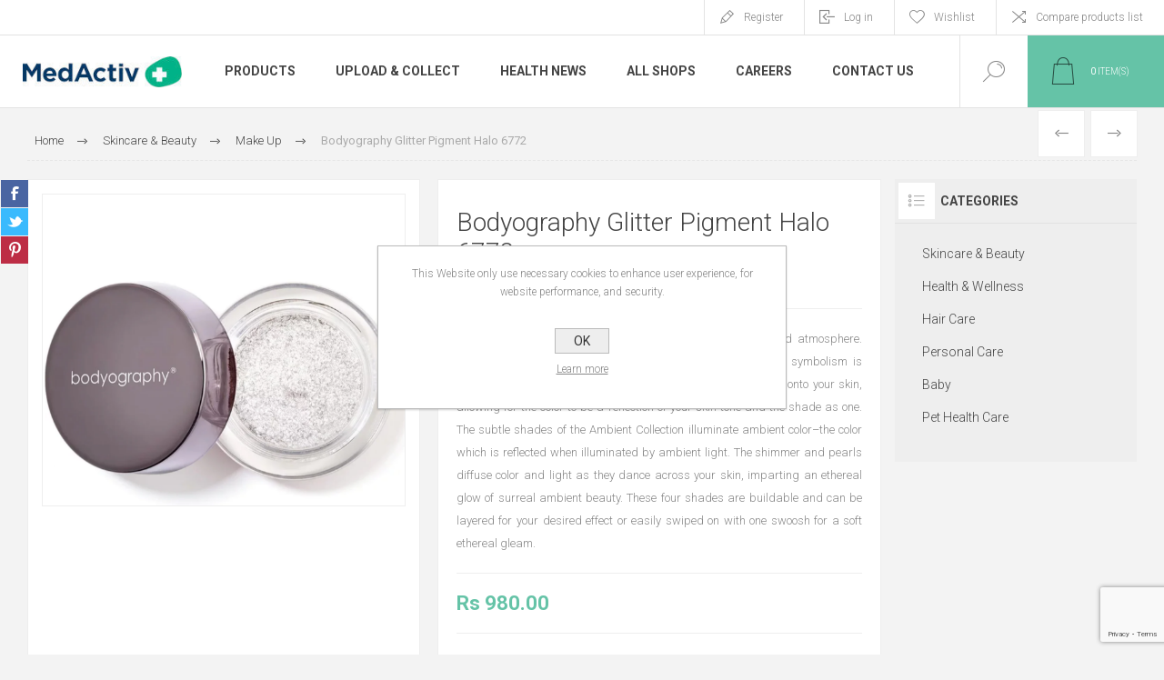

--- FILE ---
content_type: text/html; charset=utf-8
request_url: https://www.google.com/recaptcha/api2/anchor?ar=1&k=6Lf8zrUiAAAAAIn8AlxfSexQC0xi05D_tsTI1xyP&co=aHR0cHM6Ly93d3cubWVkYWN0aXYubXU6NDQz&hl=en&v=PoyoqOPhxBO7pBk68S4YbpHZ&size=invisible&anchor-ms=20000&execute-ms=30000&cb=e15l2ifilggi
body_size: 48631
content:
<!DOCTYPE HTML><html dir="ltr" lang="en"><head><meta http-equiv="Content-Type" content="text/html; charset=UTF-8">
<meta http-equiv="X-UA-Compatible" content="IE=edge">
<title>reCAPTCHA</title>
<style type="text/css">
/* cyrillic-ext */
@font-face {
  font-family: 'Roboto';
  font-style: normal;
  font-weight: 400;
  font-stretch: 100%;
  src: url(//fonts.gstatic.com/s/roboto/v48/KFO7CnqEu92Fr1ME7kSn66aGLdTylUAMa3GUBHMdazTgWw.woff2) format('woff2');
  unicode-range: U+0460-052F, U+1C80-1C8A, U+20B4, U+2DE0-2DFF, U+A640-A69F, U+FE2E-FE2F;
}
/* cyrillic */
@font-face {
  font-family: 'Roboto';
  font-style: normal;
  font-weight: 400;
  font-stretch: 100%;
  src: url(//fonts.gstatic.com/s/roboto/v48/KFO7CnqEu92Fr1ME7kSn66aGLdTylUAMa3iUBHMdazTgWw.woff2) format('woff2');
  unicode-range: U+0301, U+0400-045F, U+0490-0491, U+04B0-04B1, U+2116;
}
/* greek-ext */
@font-face {
  font-family: 'Roboto';
  font-style: normal;
  font-weight: 400;
  font-stretch: 100%;
  src: url(//fonts.gstatic.com/s/roboto/v48/KFO7CnqEu92Fr1ME7kSn66aGLdTylUAMa3CUBHMdazTgWw.woff2) format('woff2');
  unicode-range: U+1F00-1FFF;
}
/* greek */
@font-face {
  font-family: 'Roboto';
  font-style: normal;
  font-weight: 400;
  font-stretch: 100%;
  src: url(//fonts.gstatic.com/s/roboto/v48/KFO7CnqEu92Fr1ME7kSn66aGLdTylUAMa3-UBHMdazTgWw.woff2) format('woff2');
  unicode-range: U+0370-0377, U+037A-037F, U+0384-038A, U+038C, U+038E-03A1, U+03A3-03FF;
}
/* math */
@font-face {
  font-family: 'Roboto';
  font-style: normal;
  font-weight: 400;
  font-stretch: 100%;
  src: url(//fonts.gstatic.com/s/roboto/v48/KFO7CnqEu92Fr1ME7kSn66aGLdTylUAMawCUBHMdazTgWw.woff2) format('woff2');
  unicode-range: U+0302-0303, U+0305, U+0307-0308, U+0310, U+0312, U+0315, U+031A, U+0326-0327, U+032C, U+032F-0330, U+0332-0333, U+0338, U+033A, U+0346, U+034D, U+0391-03A1, U+03A3-03A9, U+03B1-03C9, U+03D1, U+03D5-03D6, U+03F0-03F1, U+03F4-03F5, U+2016-2017, U+2034-2038, U+203C, U+2040, U+2043, U+2047, U+2050, U+2057, U+205F, U+2070-2071, U+2074-208E, U+2090-209C, U+20D0-20DC, U+20E1, U+20E5-20EF, U+2100-2112, U+2114-2115, U+2117-2121, U+2123-214F, U+2190, U+2192, U+2194-21AE, U+21B0-21E5, U+21F1-21F2, U+21F4-2211, U+2213-2214, U+2216-22FF, U+2308-230B, U+2310, U+2319, U+231C-2321, U+2336-237A, U+237C, U+2395, U+239B-23B7, U+23D0, U+23DC-23E1, U+2474-2475, U+25AF, U+25B3, U+25B7, U+25BD, U+25C1, U+25CA, U+25CC, U+25FB, U+266D-266F, U+27C0-27FF, U+2900-2AFF, U+2B0E-2B11, U+2B30-2B4C, U+2BFE, U+3030, U+FF5B, U+FF5D, U+1D400-1D7FF, U+1EE00-1EEFF;
}
/* symbols */
@font-face {
  font-family: 'Roboto';
  font-style: normal;
  font-weight: 400;
  font-stretch: 100%;
  src: url(//fonts.gstatic.com/s/roboto/v48/KFO7CnqEu92Fr1ME7kSn66aGLdTylUAMaxKUBHMdazTgWw.woff2) format('woff2');
  unicode-range: U+0001-000C, U+000E-001F, U+007F-009F, U+20DD-20E0, U+20E2-20E4, U+2150-218F, U+2190, U+2192, U+2194-2199, U+21AF, U+21E6-21F0, U+21F3, U+2218-2219, U+2299, U+22C4-22C6, U+2300-243F, U+2440-244A, U+2460-24FF, U+25A0-27BF, U+2800-28FF, U+2921-2922, U+2981, U+29BF, U+29EB, U+2B00-2BFF, U+4DC0-4DFF, U+FFF9-FFFB, U+10140-1018E, U+10190-1019C, U+101A0, U+101D0-101FD, U+102E0-102FB, U+10E60-10E7E, U+1D2C0-1D2D3, U+1D2E0-1D37F, U+1F000-1F0FF, U+1F100-1F1AD, U+1F1E6-1F1FF, U+1F30D-1F30F, U+1F315, U+1F31C, U+1F31E, U+1F320-1F32C, U+1F336, U+1F378, U+1F37D, U+1F382, U+1F393-1F39F, U+1F3A7-1F3A8, U+1F3AC-1F3AF, U+1F3C2, U+1F3C4-1F3C6, U+1F3CA-1F3CE, U+1F3D4-1F3E0, U+1F3ED, U+1F3F1-1F3F3, U+1F3F5-1F3F7, U+1F408, U+1F415, U+1F41F, U+1F426, U+1F43F, U+1F441-1F442, U+1F444, U+1F446-1F449, U+1F44C-1F44E, U+1F453, U+1F46A, U+1F47D, U+1F4A3, U+1F4B0, U+1F4B3, U+1F4B9, U+1F4BB, U+1F4BF, U+1F4C8-1F4CB, U+1F4D6, U+1F4DA, U+1F4DF, U+1F4E3-1F4E6, U+1F4EA-1F4ED, U+1F4F7, U+1F4F9-1F4FB, U+1F4FD-1F4FE, U+1F503, U+1F507-1F50B, U+1F50D, U+1F512-1F513, U+1F53E-1F54A, U+1F54F-1F5FA, U+1F610, U+1F650-1F67F, U+1F687, U+1F68D, U+1F691, U+1F694, U+1F698, U+1F6AD, U+1F6B2, U+1F6B9-1F6BA, U+1F6BC, U+1F6C6-1F6CF, U+1F6D3-1F6D7, U+1F6E0-1F6EA, U+1F6F0-1F6F3, U+1F6F7-1F6FC, U+1F700-1F7FF, U+1F800-1F80B, U+1F810-1F847, U+1F850-1F859, U+1F860-1F887, U+1F890-1F8AD, U+1F8B0-1F8BB, U+1F8C0-1F8C1, U+1F900-1F90B, U+1F93B, U+1F946, U+1F984, U+1F996, U+1F9E9, U+1FA00-1FA6F, U+1FA70-1FA7C, U+1FA80-1FA89, U+1FA8F-1FAC6, U+1FACE-1FADC, U+1FADF-1FAE9, U+1FAF0-1FAF8, U+1FB00-1FBFF;
}
/* vietnamese */
@font-face {
  font-family: 'Roboto';
  font-style: normal;
  font-weight: 400;
  font-stretch: 100%;
  src: url(//fonts.gstatic.com/s/roboto/v48/KFO7CnqEu92Fr1ME7kSn66aGLdTylUAMa3OUBHMdazTgWw.woff2) format('woff2');
  unicode-range: U+0102-0103, U+0110-0111, U+0128-0129, U+0168-0169, U+01A0-01A1, U+01AF-01B0, U+0300-0301, U+0303-0304, U+0308-0309, U+0323, U+0329, U+1EA0-1EF9, U+20AB;
}
/* latin-ext */
@font-face {
  font-family: 'Roboto';
  font-style: normal;
  font-weight: 400;
  font-stretch: 100%;
  src: url(//fonts.gstatic.com/s/roboto/v48/KFO7CnqEu92Fr1ME7kSn66aGLdTylUAMa3KUBHMdazTgWw.woff2) format('woff2');
  unicode-range: U+0100-02BA, U+02BD-02C5, U+02C7-02CC, U+02CE-02D7, U+02DD-02FF, U+0304, U+0308, U+0329, U+1D00-1DBF, U+1E00-1E9F, U+1EF2-1EFF, U+2020, U+20A0-20AB, U+20AD-20C0, U+2113, U+2C60-2C7F, U+A720-A7FF;
}
/* latin */
@font-face {
  font-family: 'Roboto';
  font-style: normal;
  font-weight: 400;
  font-stretch: 100%;
  src: url(//fonts.gstatic.com/s/roboto/v48/KFO7CnqEu92Fr1ME7kSn66aGLdTylUAMa3yUBHMdazQ.woff2) format('woff2');
  unicode-range: U+0000-00FF, U+0131, U+0152-0153, U+02BB-02BC, U+02C6, U+02DA, U+02DC, U+0304, U+0308, U+0329, U+2000-206F, U+20AC, U+2122, U+2191, U+2193, U+2212, U+2215, U+FEFF, U+FFFD;
}
/* cyrillic-ext */
@font-face {
  font-family: 'Roboto';
  font-style: normal;
  font-weight: 500;
  font-stretch: 100%;
  src: url(//fonts.gstatic.com/s/roboto/v48/KFO7CnqEu92Fr1ME7kSn66aGLdTylUAMa3GUBHMdazTgWw.woff2) format('woff2');
  unicode-range: U+0460-052F, U+1C80-1C8A, U+20B4, U+2DE0-2DFF, U+A640-A69F, U+FE2E-FE2F;
}
/* cyrillic */
@font-face {
  font-family: 'Roboto';
  font-style: normal;
  font-weight: 500;
  font-stretch: 100%;
  src: url(//fonts.gstatic.com/s/roboto/v48/KFO7CnqEu92Fr1ME7kSn66aGLdTylUAMa3iUBHMdazTgWw.woff2) format('woff2');
  unicode-range: U+0301, U+0400-045F, U+0490-0491, U+04B0-04B1, U+2116;
}
/* greek-ext */
@font-face {
  font-family: 'Roboto';
  font-style: normal;
  font-weight: 500;
  font-stretch: 100%;
  src: url(//fonts.gstatic.com/s/roboto/v48/KFO7CnqEu92Fr1ME7kSn66aGLdTylUAMa3CUBHMdazTgWw.woff2) format('woff2');
  unicode-range: U+1F00-1FFF;
}
/* greek */
@font-face {
  font-family: 'Roboto';
  font-style: normal;
  font-weight: 500;
  font-stretch: 100%;
  src: url(//fonts.gstatic.com/s/roboto/v48/KFO7CnqEu92Fr1ME7kSn66aGLdTylUAMa3-UBHMdazTgWw.woff2) format('woff2');
  unicode-range: U+0370-0377, U+037A-037F, U+0384-038A, U+038C, U+038E-03A1, U+03A3-03FF;
}
/* math */
@font-face {
  font-family: 'Roboto';
  font-style: normal;
  font-weight: 500;
  font-stretch: 100%;
  src: url(//fonts.gstatic.com/s/roboto/v48/KFO7CnqEu92Fr1ME7kSn66aGLdTylUAMawCUBHMdazTgWw.woff2) format('woff2');
  unicode-range: U+0302-0303, U+0305, U+0307-0308, U+0310, U+0312, U+0315, U+031A, U+0326-0327, U+032C, U+032F-0330, U+0332-0333, U+0338, U+033A, U+0346, U+034D, U+0391-03A1, U+03A3-03A9, U+03B1-03C9, U+03D1, U+03D5-03D6, U+03F0-03F1, U+03F4-03F5, U+2016-2017, U+2034-2038, U+203C, U+2040, U+2043, U+2047, U+2050, U+2057, U+205F, U+2070-2071, U+2074-208E, U+2090-209C, U+20D0-20DC, U+20E1, U+20E5-20EF, U+2100-2112, U+2114-2115, U+2117-2121, U+2123-214F, U+2190, U+2192, U+2194-21AE, U+21B0-21E5, U+21F1-21F2, U+21F4-2211, U+2213-2214, U+2216-22FF, U+2308-230B, U+2310, U+2319, U+231C-2321, U+2336-237A, U+237C, U+2395, U+239B-23B7, U+23D0, U+23DC-23E1, U+2474-2475, U+25AF, U+25B3, U+25B7, U+25BD, U+25C1, U+25CA, U+25CC, U+25FB, U+266D-266F, U+27C0-27FF, U+2900-2AFF, U+2B0E-2B11, U+2B30-2B4C, U+2BFE, U+3030, U+FF5B, U+FF5D, U+1D400-1D7FF, U+1EE00-1EEFF;
}
/* symbols */
@font-face {
  font-family: 'Roboto';
  font-style: normal;
  font-weight: 500;
  font-stretch: 100%;
  src: url(//fonts.gstatic.com/s/roboto/v48/KFO7CnqEu92Fr1ME7kSn66aGLdTylUAMaxKUBHMdazTgWw.woff2) format('woff2');
  unicode-range: U+0001-000C, U+000E-001F, U+007F-009F, U+20DD-20E0, U+20E2-20E4, U+2150-218F, U+2190, U+2192, U+2194-2199, U+21AF, U+21E6-21F0, U+21F3, U+2218-2219, U+2299, U+22C4-22C6, U+2300-243F, U+2440-244A, U+2460-24FF, U+25A0-27BF, U+2800-28FF, U+2921-2922, U+2981, U+29BF, U+29EB, U+2B00-2BFF, U+4DC0-4DFF, U+FFF9-FFFB, U+10140-1018E, U+10190-1019C, U+101A0, U+101D0-101FD, U+102E0-102FB, U+10E60-10E7E, U+1D2C0-1D2D3, U+1D2E0-1D37F, U+1F000-1F0FF, U+1F100-1F1AD, U+1F1E6-1F1FF, U+1F30D-1F30F, U+1F315, U+1F31C, U+1F31E, U+1F320-1F32C, U+1F336, U+1F378, U+1F37D, U+1F382, U+1F393-1F39F, U+1F3A7-1F3A8, U+1F3AC-1F3AF, U+1F3C2, U+1F3C4-1F3C6, U+1F3CA-1F3CE, U+1F3D4-1F3E0, U+1F3ED, U+1F3F1-1F3F3, U+1F3F5-1F3F7, U+1F408, U+1F415, U+1F41F, U+1F426, U+1F43F, U+1F441-1F442, U+1F444, U+1F446-1F449, U+1F44C-1F44E, U+1F453, U+1F46A, U+1F47D, U+1F4A3, U+1F4B0, U+1F4B3, U+1F4B9, U+1F4BB, U+1F4BF, U+1F4C8-1F4CB, U+1F4D6, U+1F4DA, U+1F4DF, U+1F4E3-1F4E6, U+1F4EA-1F4ED, U+1F4F7, U+1F4F9-1F4FB, U+1F4FD-1F4FE, U+1F503, U+1F507-1F50B, U+1F50D, U+1F512-1F513, U+1F53E-1F54A, U+1F54F-1F5FA, U+1F610, U+1F650-1F67F, U+1F687, U+1F68D, U+1F691, U+1F694, U+1F698, U+1F6AD, U+1F6B2, U+1F6B9-1F6BA, U+1F6BC, U+1F6C6-1F6CF, U+1F6D3-1F6D7, U+1F6E0-1F6EA, U+1F6F0-1F6F3, U+1F6F7-1F6FC, U+1F700-1F7FF, U+1F800-1F80B, U+1F810-1F847, U+1F850-1F859, U+1F860-1F887, U+1F890-1F8AD, U+1F8B0-1F8BB, U+1F8C0-1F8C1, U+1F900-1F90B, U+1F93B, U+1F946, U+1F984, U+1F996, U+1F9E9, U+1FA00-1FA6F, U+1FA70-1FA7C, U+1FA80-1FA89, U+1FA8F-1FAC6, U+1FACE-1FADC, U+1FADF-1FAE9, U+1FAF0-1FAF8, U+1FB00-1FBFF;
}
/* vietnamese */
@font-face {
  font-family: 'Roboto';
  font-style: normal;
  font-weight: 500;
  font-stretch: 100%;
  src: url(//fonts.gstatic.com/s/roboto/v48/KFO7CnqEu92Fr1ME7kSn66aGLdTylUAMa3OUBHMdazTgWw.woff2) format('woff2');
  unicode-range: U+0102-0103, U+0110-0111, U+0128-0129, U+0168-0169, U+01A0-01A1, U+01AF-01B0, U+0300-0301, U+0303-0304, U+0308-0309, U+0323, U+0329, U+1EA0-1EF9, U+20AB;
}
/* latin-ext */
@font-face {
  font-family: 'Roboto';
  font-style: normal;
  font-weight: 500;
  font-stretch: 100%;
  src: url(//fonts.gstatic.com/s/roboto/v48/KFO7CnqEu92Fr1ME7kSn66aGLdTylUAMa3KUBHMdazTgWw.woff2) format('woff2');
  unicode-range: U+0100-02BA, U+02BD-02C5, U+02C7-02CC, U+02CE-02D7, U+02DD-02FF, U+0304, U+0308, U+0329, U+1D00-1DBF, U+1E00-1E9F, U+1EF2-1EFF, U+2020, U+20A0-20AB, U+20AD-20C0, U+2113, U+2C60-2C7F, U+A720-A7FF;
}
/* latin */
@font-face {
  font-family: 'Roboto';
  font-style: normal;
  font-weight: 500;
  font-stretch: 100%;
  src: url(//fonts.gstatic.com/s/roboto/v48/KFO7CnqEu92Fr1ME7kSn66aGLdTylUAMa3yUBHMdazQ.woff2) format('woff2');
  unicode-range: U+0000-00FF, U+0131, U+0152-0153, U+02BB-02BC, U+02C6, U+02DA, U+02DC, U+0304, U+0308, U+0329, U+2000-206F, U+20AC, U+2122, U+2191, U+2193, U+2212, U+2215, U+FEFF, U+FFFD;
}
/* cyrillic-ext */
@font-face {
  font-family: 'Roboto';
  font-style: normal;
  font-weight: 900;
  font-stretch: 100%;
  src: url(//fonts.gstatic.com/s/roboto/v48/KFO7CnqEu92Fr1ME7kSn66aGLdTylUAMa3GUBHMdazTgWw.woff2) format('woff2');
  unicode-range: U+0460-052F, U+1C80-1C8A, U+20B4, U+2DE0-2DFF, U+A640-A69F, U+FE2E-FE2F;
}
/* cyrillic */
@font-face {
  font-family: 'Roboto';
  font-style: normal;
  font-weight: 900;
  font-stretch: 100%;
  src: url(//fonts.gstatic.com/s/roboto/v48/KFO7CnqEu92Fr1ME7kSn66aGLdTylUAMa3iUBHMdazTgWw.woff2) format('woff2');
  unicode-range: U+0301, U+0400-045F, U+0490-0491, U+04B0-04B1, U+2116;
}
/* greek-ext */
@font-face {
  font-family: 'Roboto';
  font-style: normal;
  font-weight: 900;
  font-stretch: 100%;
  src: url(//fonts.gstatic.com/s/roboto/v48/KFO7CnqEu92Fr1ME7kSn66aGLdTylUAMa3CUBHMdazTgWw.woff2) format('woff2');
  unicode-range: U+1F00-1FFF;
}
/* greek */
@font-face {
  font-family: 'Roboto';
  font-style: normal;
  font-weight: 900;
  font-stretch: 100%;
  src: url(//fonts.gstatic.com/s/roboto/v48/KFO7CnqEu92Fr1ME7kSn66aGLdTylUAMa3-UBHMdazTgWw.woff2) format('woff2');
  unicode-range: U+0370-0377, U+037A-037F, U+0384-038A, U+038C, U+038E-03A1, U+03A3-03FF;
}
/* math */
@font-face {
  font-family: 'Roboto';
  font-style: normal;
  font-weight: 900;
  font-stretch: 100%;
  src: url(//fonts.gstatic.com/s/roboto/v48/KFO7CnqEu92Fr1ME7kSn66aGLdTylUAMawCUBHMdazTgWw.woff2) format('woff2');
  unicode-range: U+0302-0303, U+0305, U+0307-0308, U+0310, U+0312, U+0315, U+031A, U+0326-0327, U+032C, U+032F-0330, U+0332-0333, U+0338, U+033A, U+0346, U+034D, U+0391-03A1, U+03A3-03A9, U+03B1-03C9, U+03D1, U+03D5-03D6, U+03F0-03F1, U+03F4-03F5, U+2016-2017, U+2034-2038, U+203C, U+2040, U+2043, U+2047, U+2050, U+2057, U+205F, U+2070-2071, U+2074-208E, U+2090-209C, U+20D0-20DC, U+20E1, U+20E5-20EF, U+2100-2112, U+2114-2115, U+2117-2121, U+2123-214F, U+2190, U+2192, U+2194-21AE, U+21B0-21E5, U+21F1-21F2, U+21F4-2211, U+2213-2214, U+2216-22FF, U+2308-230B, U+2310, U+2319, U+231C-2321, U+2336-237A, U+237C, U+2395, U+239B-23B7, U+23D0, U+23DC-23E1, U+2474-2475, U+25AF, U+25B3, U+25B7, U+25BD, U+25C1, U+25CA, U+25CC, U+25FB, U+266D-266F, U+27C0-27FF, U+2900-2AFF, U+2B0E-2B11, U+2B30-2B4C, U+2BFE, U+3030, U+FF5B, U+FF5D, U+1D400-1D7FF, U+1EE00-1EEFF;
}
/* symbols */
@font-face {
  font-family: 'Roboto';
  font-style: normal;
  font-weight: 900;
  font-stretch: 100%;
  src: url(//fonts.gstatic.com/s/roboto/v48/KFO7CnqEu92Fr1ME7kSn66aGLdTylUAMaxKUBHMdazTgWw.woff2) format('woff2');
  unicode-range: U+0001-000C, U+000E-001F, U+007F-009F, U+20DD-20E0, U+20E2-20E4, U+2150-218F, U+2190, U+2192, U+2194-2199, U+21AF, U+21E6-21F0, U+21F3, U+2218-2219, U+2299, U+22C4-22C6, U+2300-243F, U+2440-244A, U+2460-24FF, U+25A0-27BF, U+2800-28FF, U+2921-2922, U+2981, U+29BF, U+29EB, U+2B00-2BFF, U+4DC0-4DFF, U+FFF9-FFFB, U+10140-1018E, U+10190-1019C, U+101A0, U+101D0-101FD, U+102E0-102FB, U+10E60-10E7E, U+1D2C0-1D2D3, U+1D2E0-1D37F, U+1F000-1F0FF, U+1F100-1F1AD, U+1F1E6-1F1FF, U+1F30D-1F30F, U+1F315, U+1F31C, U+1F31E, U+1F320-1F32C, U+1F336, U+1F378, U+1F37D, U+1F382, U+1F393-1F39F, U+1F3A7-1F3A8, U+1F3AC-1F3AF, U+1F3C2, U+1F3C4-1F3C6, U+1F3CA-1F3CE, U+1F3D4-1F3E0, U+1F3ED, U+1F3F1-1F3F3, U+1F3F5-1F3F7, U+1F408, U+1F415, U+1F41F, U+1F426, U+1F43F, U+1F441-1F442, U+1F444, U+1F446-1F449, U+1F44C-1F44E, U+1F453, U+1F46A, U+1F47D, U+1F4A3, U+1F4B0, U+1F4B3, U+1F4B9, U+1F4BB, U+1F4BF, U+1F4C8-1F4CB, U+1F4D6, U+1F4DA, U+1F4DF, U+1F4E3-1F4E6, U+1F4EA-1F4ED, U+1F4F7, U+1F4F9-1F4FB, U+1F4FD-1F4FE, U+1F503, U+1F507-1F50B, U+1F50D, U+1F512-1F513, U+1F53E-1F54A, U+1F54F-1F5FA, U+1F610, U+1F650-1F67F, U+1F687, U+1F68D, U+1F691, U+1F694, U+1F698, U+1F6AD, U+1F6B2, U+1F6B9-1F6BA, U+1F6BC, U+1F6C6-1F6CF, U+1F6D3-1F6D7, U+1F6E0-1F6EA, U+1F6F0-1F6F3, U+1F6F7-1F6FC, U+1F700-1F7FF, U+1F800-1F80B, U+1F810-1F847, U+1F850-1F859, U+1F860-1F887, U+1F890-1F8AD, U+1F8B0-1F8BB, U+1F8C0-1F8C1, U+1F900-1F90B, U+1F93B, U+1F946, U+1F984, U+1F996, U+1F9E9, U+1FA00-1FA6F, U+1FA70-1FA7C, U+1FA80-1FA89, U+1FA8F-1FAC6, U+1FACE-1FADC, U+1FADF-1FAE9, U+1FAF0-1FAF8, U+1FB00-1FBFF;
}
/* vietnamese */
@font-face {
  font-family: 'Roboto';
  font-style: normal;
  font-weight: 900;
  font-stretch: 100%;
  src: url(//fonts.gstatic.com/s/roboto/v48/KFO7CnqEu92Fr1ME7kSn66aGLdTylUAMa3OUBHMdazTgWw.woff2) format('woff2');
  unicode-range: U+0102-0103, U+0110-0111, U+0128-0129, U+0168-0169, U+01A0-01A1, U+01AF-01B0, U+0300-0301, U+0303-0304, U+0308-0309, U+0323, U+0329, U+1EA0-1EF9, U+20AB;
}
/* latin-ext */
@font-face {
  font-family: 'Roboto';
  font-style: normal;
  font-weight: 900;
  font-stretch: 100%;
  src: url(//fonts.gstatic.com/s/roboto/v48/KFO7CnqEu92Fr1ME7kSn66aGLdTylUAMa3KUBHMdazTgWw.woff2) format('woff2');
  unicode-range: U+0100-02BA, U+02BD-02C5, U+02C7-02CC, U+02CE-02D7, U+02DD-02FF, U+0304, U+0308, U+0329, U+1D00-1DBF, U+1E00-1E9F, U+1EF2-1EFF, U+2020, U+20A0-20AB, U+20AD-20C0, U+2113, U+2C60-2C7F, U+A720-A7FF;
}
/* latin */
@font-face {
  font-family: 'Roboto';
  font-style: normal;
  font-weight: 900;
  font-stretch: 100%;
  src: url(//fonts.gstatic.com/s/roboto/v48/KFO7CnqEu92Fr1ME7kSn66aGLdTylUAMa3yUBHMdazQ.woff2) format('woff2');
  unicode-range: U+0000-00FF, U+0131, U+0152-0153, U+02BB-02BC, U+02C6, U+02DA, U+02DC, U+0304, U+0308, U+0329, U+2000-206F, U+20AC, U+2122, U+2191, U+2193, U+2212, U+2215, U+FEFF, U+FFFD;
}

</style>
<link rel="stylesheet" type="text/css" href="https://www.gstatic.com/recaptcha/releases/PoyoqOPhxBO7pBk68S4YbpHZ/styles__ltr.css">
<script nonce="QI-xPvUrxRGwrSOjxjGz1w" type="text/javascript">window['__recaptcha_api'] = 'https://www.google.com/recaptcha/api2/';</script>
<script type="text/javascript" src="https://www.gstatic.com/recaptcha/releases/PoyoqOPhxBO7pBk68S4YbpHZ/recaptcha__en.js" nonce="QI-xPvUrxRGwrSOjxjGz1w">
      
    </script></head>
<body><div id="rc-anchor-alert" class="rc-anchor-alert"></div>
<input type="hidden" id="recaptcha-token" value="[base64]">
<script type="text/javascript" nonce="QI-xPvUrxRGwrSOjxjGz1w">
      recaptcha.anchor.Main.init("[\x22ainput\x22,[\x22bgdata\x22,\x22\x22,\[base64]/[base64]/[base64]/[base64]/cjw8ejpyPj4+eil9Y2F0Y2gobCl7dGhyb3cgbDt9fSxIPWZ1bmN0aW9uKHcsdCx6KXtpZih3PT0xOTR8fHc9PTIwOCl0LnZbd10/dC52W3ddLmNvbmNhdCh6KTp0LnZbd109b2Yoeix0KTtlbHNle2lmKHQuYkImJnchPTMxNylyZXR1cm47dz09NjZ8fHc9PTEyMnx8dz09NDcwfHx3PT00NHx8dz09NDE2fHx3PT0zOTd8fHc9PTQyMXx8dz09Njh8fHc9PTcwfHx3PT0xODQ/[base64]/[base64]/[base64]/bmV3IGRbVl0oSlswXSk6cD09Mj9uZXcgZFtWXShKWzBdLEpbMV0pOnA9PTM/bmV3IGRbVl0oSlswXSxKWzFdLEpbMl0pOnA9PTQ/[base64]/[base64]/[base64]/[base64]\x22,\[base64]\\u003d\x22,\x22w4HDlcOQw4tQHBfCqSPDoSNtw5MvSm7CsnzCo8K1w7VuGFYIw53CrcKnw4jChMKeHhYsw5oFwrhfHzFaX8KYWDvDicO1w7/CgcK4woLDgsO+wo7CpTvCtMOsCiLCqzIJFnZ9wr/DhcO5CMKYCMKgL3/[base64]/DrGdWw5HDucKOU8OGw53DpcK7wqLDvsKqwrjDtcK4w7XDscOYHVdqa0ZXwqDCjhppZsKdMMOqFsKDwpEowqbDvSxHwq8Swo1twrpwaUgRw4gCaXYvFMK5H8OkMmYHw7/DpMOMw6DDth4ucsOQUh3CrsOEHcKpTk3CrsOkwq4MNMO9XcKww7IbR8OOf8KVw5Uuw59+wprDjcOowqHCvynDucKNw6lsKsKEBMKdacK3XXnDlcOXZBVAeQkZw4FDwrfDhcOywrk2w57CnyAQw6rCscOvwpjDl8OSwoXCo8KwMcKKPsKoR1sUTMORBMKaEMKsw5k/wrBzaSE1f8Kpw5YtfcOnw5rDocOcw7EDIjvCmsObEMOjwoXDinnDlBcYwo80wrJUwqoxJsOcXcKyw48QXm/DjV3Cu3rCucOeSzdbSS8Tw4nDv11qEcKpwoBUwoAJwo/DnnLDvcOsI8KkbcKVK8OlwrE9wog5dHsWDH5lwpEcw74Bw7MIUAHDgcKUccO5w5hXwpvCicK1w4vCpHxEwoHCucKjKMKJwo/CvcK/M3XCi1DDj8KawqHDvsKtScOLESvCn8K9wo7DphLChcO/OSrCoMKbQlcmw6EUw5PDl2DDvULDjsK8w5kOGVLDlHvDrcKtUcO0S8OlasONfCDDtlZywpJkW8OcFDprYgRnwprCgsKWHGvDn8Ouw4PDqMOUVWIrRTrDmMO8WMORZhsaCnlqwofCiCVkw7TDqsO8FRY4w4PCpcKzwqxRw4EZw4fCoER3w6IjLCpGw5DDkcKZwoXCpV/DhR96YMKlKMOdwo7DtsOjw4EtAXVFXh8dbsOTV8KCFsOCFFTCqMKIecK2F8KOwobDkxfCsh4/a0Mgw57DucOjCwDCtMKYME7ChcK9UwnDvgjDgX/DuzrCosKqw7Igw7rCnWFNbm/DtsOCYsKvwpRkak/CtcKACjcQwoE6KQcKCkkNw5fCosOswqt9wpjClcOOD8ObDMKEEjPDn8KRGMOdF8OYw5BgVh/CkcO7FMO0GMKowqJrCCl2wozDjQ4GPcOpwoPDqcKtwpV3w4HCsBlmKBZ2BsO9CsKNw6I8wr9SfMKeRG18wr/CgmfDkHXCjsKvw6rCuMKBwrgtw7ckIcOPw7LCocKTCEzCnQ5kwpHDo19Ew7Maa8O3EMKvMC8QwpNPUMOcwq3CusO8PcOUH8KlwpJbdF3CusK2GsKpZsK1BnQkwqJXw7c6c8OBwqrCh8OIwodHK8KxZS41w5caw4/CpCLDvcKaw6oEwovDnMKlBcKELcK/[base64]/woJ/wrsdwrMjw4LDo8KkWC/Dph/CswDCo8OIesOdHsKwIsO9Q8OAKMK/MihTZC7DhMKyIcOAwoYnCDAWWMOXwqhKCMOqO8OnD8Oqw47DgcOfwqkCTsOmKAzCgxLDo0nCh0DCuUNow5RQcXcHDcKJwqrDr3HDky0Tw4HCtWvDpcOmU8Kjwr5Swp7Dp8Kawr8uwqTCl8Ohw7Nfw4k2wo/DlsOew5jCuDzDgg3ChsO4dGbCkcKCC8O3woLCv1jDicKjw49SU8KUw6EIBcOxdcKrwrgJLMKSw6XDlsOwWi/[base64]/DksO5wp8NbcKsPnJMAsK0w5ANwrnCmMOOOcK1YFBZwqLDtH/Dnmo0bhvCi8OCwrZPw5NXwpfCrCbCqMOBT8OBwqI6HMOlAcKMw5zDlnIaMsO5ZXrCiDfCthkUSsOEw7jDkkoITsKywopiCsOwbzjCsMKkPMKBc8OIPg7Cm8OTFMOJMHsjRmTDsMKDCcKgwr9PC1Buw4MrSMKHw4rDj8OQGsKowoR/[base64]/CWI3BcOAw7LDqhLCmUVefQbDgMOSUsO3wpzDtMO/w4vCiMKJw6zClyZkwq1zKcKMZ8Osw7LCh2Y2woEtYMK7AcO8w73DvsOawrtlMcKowqU1K8O9QwFxwpPCiMO7w5DCiSsxaAhib8K4w5/DriR3wqA7DMK3w7hoYMK8wqzDnGVGwpgEwpBWwqgbwrvChWrCpcK8AyXCpWDDtcORNBrCnMKyQj/[base64]/KFfCrMKAC2jCiiNXaMKlw7fDgMOyEcKaJ8O0LwHCscOXwpjDgh/DjWp+FsO9wqTDrsO0w59Gw5xew4DCjlbDnSV9HcOEw5bCuMKgFT5DXMKbw6BqworDtA/CncKkCmVCw48awpVAUcORbhlPacO8UsOJw4XCtyVvwptEwqvDpnQ5w5p8wr7CvsK7JMKqw4nDqnY/[base64]/ScOGwp0dwoXClMOiWWImwpbCtcKxw7cDU3jCisKIw7EQw43CkMO3ecOXTz1+wp7Cl8Oqw6hGwqDCl3PDoTJTKMKzwqIiQWpgP8OQQcOywoTCicKPw4HDtMOow7ZlwpvCs8KmBcONEsOlbxLCsMO0wpVMwqYvwqkcRybCrhrCtmBYJsOdC1TDo8KObcK3RG/[base64]/w5kcw6bDtsOhwotQAEfDicOkwqvDuxN5w47CocKfH8Kkw53Dpg7DqsOLwozDqcKVwpvDlcO6wq3DuEnCjcOiw6BgbQFOwqPCssOzw6zDkVYBNi/[base64]/DtMKEwpcUXCTCjMKDV8Kbekwsw45kwprDh8KPwqzDssKYw4V/asOlw4Zna8OGP09kak7CjHTCjyPDkMK7wqDDr8KdwrPCkiVmDsKudyPDnsO1wrtRBjXDtFvDkADDoMK2wofCt8Oqw7QnaU/CojnDvElGD8KmwpLDryXCoH3CtmN3QsO9wpYrNwojHcKcwpcaw4vCvsOuw7xjw6XDkyc2woLDvBHCvcOww6hVYnLCmhTDn2bCkz/DicOawph1wpbCj1R7I8KmTwvDjTNRNx7DowfCp8K3w6/[base64]/[base64]/CrcOGw5jDrE8Rw6vCoQQ/[base64]/DrF/CmMO7PxNWcMORUy1Sw4sCwrbCv8O7DsKtH8KNHwpzwobCo0sIHcOFw57CpsOadcKtw4PClMOPfUpdBMOUJsKBwpnCrSXCksK2U0/Dr8OXDxHCm8OOdG5uwoJ/wpx9wqjCqGjCqsKjw68PJcORLcOuGMKpbsOLeMObYMKAKcK8wp0QwpQawqcRwpl8dsKMYFvCnsKEcgMFQhpzW8OmS8KTMsKIwrxhRknCmnzCs1zDhMK8w610XUvDl8Kkwr/Cp8OMwr7Cm8Oow5JZcMKcExAlw5PCt8K0WwfCknltd8KGB2nDtMK/wqR8U8KPwrp8w6bDtsOcOzJuw6rCkcK7NG8Xw4jDti/Cl1bCsMOFV8OyISJOw5fDoQfCsyHDqA09w6VfEMKFwoXDuA8dwqNewq90dcO9wrg/LCfDozzDt8KJwpNZNMKcw4pCw4tXwql+w7xiwr8pw4rDicKXDwbDj3Jmw5Y5wr/DuX3DlFF8w459wqF/wq89wo7DvQcgZcKrQ8O6w63CvMOxw5JiwrzDo8OGwo7DvVsYwrgsw7rDgBzCoX3DolDCrFjCr8K3w6vDucOxdn9Lwp87wrzDj2LDksKgw7rDvAJHZ3HDnsOmAlFdBMOGTxgRwprDjzzCk8ODNi7CuMKzI8OSwo/CnMOhw4TCiMOjw6/ChFBnwoAvJ8Kzw7UbwrRgwpnCshrCksOzUCPDrMOlKXPChcOoe3pyIMKMVMKLwq3CvMOywrHDvWMICXbDi8Kkw7lCwq7DgGLCk8Opw7TDn8OZwqMww57DisOQQznCiAwDFDvDgXFrwotXZVjCojbDvsKVfT/Cp8Oaw448dBNWBcOPLcKQw5PDjsKJwpDCuE0bEkLCk8Ole8KBwosGenzCnMK5woTDsxkRXRbDpcOeS8K+wo3CjwEbwrEGwqrCrsO1eMOQwoXCgRrCvXsPw6zDpDlSwpvDucKHwqHCkcKaRMOawrrCrk/[base64]/Cm8OTSisqw6vDpR3Cow3CqwkgMFYkHRzDg8KpAgZXw5bCnX3DnjzClsKBwoTDkcO2XjHCiQPChT1uaXrCpF7CuULCosOuHDTDiMKzw4LDlVpvwo91w6zCiwjCvcKjBMKsw7jDlMOiwr/CkihnwqDDiBBsw5jCr8OfwojDh2ZiwqfCni/CoMK1CMKSwp/CpFQAwqdmYGfCmMKCwpANwrlgfFpyw7TCjxt+wqJjwrLDqAQhZit5wr8yw4zCizkww5JMw7XDlnTDmcO4OsOlw4XDnsKtf8Oyw6MhS8K/wrAwwqoFw7XDssOsGDYEwpHCg8OBwr8owrHCuBvDnsKEM3jDhhwxwrvCicKcw6pdw51ef8KZf0pxBWhTP8KOGsKOwrVgeQHDvcO+JGrCsMOBwqXDsMO+w5kZSMKqDMOPDMOXQlk/wp0JICTCsMK4w5kXw4cxZxYNwo3DiRPDjMOnw7Vuw6pRdMOFH8KLw4o5w6otwpjDnjbDnMKkLGRmw4vDqVPCqV3CjXnDtlXDtx3Cn8ODwrZTdsOHDnVtBsOTYcKmI2lQYCbDkB3DksKPwofCuiAIw68GWW1jwpUKwqx8wpjCqFrDjFlZw5UvaU/CocOKw5/[base64]/[base64]/CusOPKcOcMcOpXsODEcO0wqJiw4PCiibCuEpNQVDDs8KOPl7CuzUiBj/DlWNUwpgJW8KKeHXCiDRKwr43wqzClAPDg8OEw7I8w5YMw5ofWyfDtMOUwqVoWQJzwo7CrDrCi8OnK8OnWcOTwofDijp5FxB3Wx/CsHTDpCvDqU/ConIwZgIjYsKUBT7CpEbCiXHCo8Ksw5jDtsOMJcKkwr8PM8OGNMOowozChGbCqRlAPsOawrwUGVhEQ2NQZMOFXDbDpsOyw4N9w7RwwqBdBDLDnWHCocOLw5fCqlRNw57DiWV7w43DsSzDiBIDFDjDiMKsw7bCmMKSwptVwq3DuRDCtcOkw5TDs0/Csx3DrMOFSBRxOsODwp5BwqrDvEMMw7lJwqxsHcOgw7B3ZSPCgMKOwod5wrscQ8OsCcKxwqNTwqMQw6V+w6vDlCrDj8OQaV7DoSASw5TDkcOdw75cUiTDqMKmwr1rwrZZUCPCl0Bfw6zCrnAswoMxw4jCvjbDuMKETAQ5wpM1w7wtWsOEw5QHw6/[base64]/Cq8OZw73DlMKcwojDhsOLQcKAYlZGw5jDhmgSwpkYasKXXlnCqMKewqrCg8O7w67DvMORLcKMMcO0w4bClTLCm8Krw7JeShB1wo7DrMOhXsO3GMK/MMKxwrw/MUwwRR1ea2vDvkvDqFfCocKPwrXCsjTDvsKSSsOWW8ORB2scwpI3Q1kvwpBPwqjCs8Orw4VRTWHCpMOvwpnCmVvCtcOWwqRJOcKvwq5GPMOoSRfCnA1Lwo16EkzDoH/CsgXCrMOAPsKoCXzDgMOSwrHDnGpSw4DDl8O2w4LCvMO1f8KBPBNxEMKnw7pELy3Ct3nClF3DrcOLInEYw45jVB9pXcKFwpfCmsO8bkLCvyAqXDIlZ3rCgAhVbwbDlgvDripYQUnCrcOaw7/Dv8K4w4fDllgaw4/[base64]/DpMKrw4HDu3/DjcKwGcOrwpDCocKzM8Kvw6YTwr8QwrNhS8Kzw5tHw68IVkrChXjDl8OmV8Orw7TDpmTClihxLlHCpcOrwqvDuMOyw5fCt8OowqnDlD/CiHc3wqtkw6vDq8OvwrHDs8OXw5fCgi/CpMKeL1A8MjMFw7PCoATDhcKya8OYMsOkw57Dj8O2FMKjw6XColjDmcOGaMOrIhPCpH8ewqlTw4B8DcOIwqHCoVYHwohQGhZ/wrPCrEDDrcKTVMOBw6rDniQKdH7DjHxHMXjDiFUhw6R5dsKcwrZPUsK2wqw5wok6BcKWCcKFw5HDmMKzw4k9ZH7Ck2zCq2c9BUM6w5oLwoXCrcKfw7I0a8OWw77ClwDCgxLDsVHCk8Kpwq1Lw7rDp8KYRMOvZ8KZwrAOwrwXNhPDssOXwpLClcKFOU/[base64]/DkH1ZWGbDoMOIU8OtwpDCpzrCocKmwrrCi8OFHkVgacKGw48nwrjCh8OowofCiSzClMKJwrA2MMO8wo9lWsK7wqNyCcKNO8KBw5RRFsKyJMOfworCmCcGw6lGwpoZwqkaA8Odw5dKw4IBw6hEw6fCrMOFwrtTI0/Dg8OVw6oNTcKOw6Q6wqVnw5fCt2DCmU9HwozDkcOJw7BjwrE/EcKeW8KWw6/CqBTCo0bDiFPDr8K6X8K1RcKHIMK0HsOTw4sRw7nCvcKtwqzCgcOhw5rCtMOxTyBvw4glccO8KjTDgsKuRW7DuH4XU8KgMsKMWcO6w7Bzwp1Wwpl4w6I2Ak0fLi7CtHZNwobDucKJIXPCjjPCkcKHw411w4LDkAnDscObIMKpMgIpWsO/[base64]/ecKrw7FNw54EwqTCnyJAwrbCi0EHw6TCuC0vQS0WakBePSZUw50gTsO1a8O+EwzDgF/CmMOOw58nSnfDtFlkw7XCjsKJwofCscKiw7jDssOPw5sww6zCgRjChcK1VsOnwoFqw4hzw458IsKEZGHDuz50w6PDq8OIFULCuToSwqNLNsKlw7HChG/[base64]/Cu8O7woDCn13DkwzDosK3IsO+wpFNQsKwbsK0dAnDkMONwp/[base64]/ClUUrwrEgTiLCj8KReQ4yH8Kvw6JPw7bCmwXDlMKnw7Zpw7/Dl8OywohMCMOFwoBOw5LDocK0XH3CkirDvMOFwp9CcCLCq8OiHw7Dt8OLYMKvZzpIb8O9wqnDnsK6alvDksO9w4oaT3TCscOtKDDCmsKHeT7Dr8KhwqJjwrLDsGzDsnR6w70nSsOQwpxjwq9iBsOGbm0nR18BfcO9YFsGWcOOw4E0XDnChErCuQsjbBYAwq/CnsKkUcObw51tHMKHwoY3dVLCs2jCvkBXwpxpw6PCnRjCg8Ozw4nDnQHCumTCkCpfDMOpa8Kkwqd7TTPDnMK+NMKewrvCvhVqw63DqMKrOwlHwoUsccK7woJjw7LDvnnDoFnCmi/DoRQBwoJyDyvDtFrCh8K/w6tyWwrDkMKwRBAtwoXDu8K1woDDgzhzfMKMw7RSw7s/[base64]/woI+wqbDrsK0IDBZDcOyeGjCq37CnMONw5BAwqERw4kww4nDqcOYw57CjFrDogvDqcOsYMK4MCxVRU3DvxfDhsK1EyNeZDZvL33Csyp3flhSw5fClsKaL8KQAgAyw6/Dhz7Dt1LCu8Kgw4nDlQhuQsKuwrAFeMODRAHCpA7CssKdwowswqnDtFnCn8KoFGM4wqDDtsK5QMKWRMOEwrfDvXbCmmEDakTCmsOJwrTCp8KoHW3DrsOYwo/DrWp5XWbDr8O5RsKOO1DDjcOsLsO3aVHDtsOLLMKdQTLCmMO8KcOwwq8dw50Iw6XCmcOGQcOnw5k+w5gJVWXDpMKsTMKfwqjDqcODwqlyw6XCt8ONQxg/wrHDj8OewpFzw4bCp8K0woE4w5PCr2rDoyRnGAQHwo8pwpbCm2nCrzjCg3xhd1IARMOvEMKrw7DDl2zDsQHCrMK7ZgR5KMKSegpkw5EmWGlpwqMHwo7Cq8K1w5PDosKffQJOw4/CrMK+w7dpJcKMFCrDkcOSw7gYwqQhY33DvsOoJjBwOQDCsgHCogc8w74swoc+GMOhwoNgUsOgw7s5WMOww6QVJlU3cypRwpXCli4pcTTCqCcXRMKpXTBoBRZRYzdcJMOjw5TCuMOZw60tw6AsVcKUA8KGwqtzwrfDpsOeEAEjDgXDmcOewoZ+csOCw6XCvE8Mw6bDtS/DlcKyMsORwr9/JkpoGyl/[base64]/DoMOGwrXCkB/CsMOMw5xlDsKCZsOYRijCuRjCpsKoORfDhcKrE8K0JRvDrsOSKEQ3w7XDpsOMBsO2AR/CoAfDucOpwozDukhOZkwqwp86wosQw6TCo3TDq8KwwqHDvxtRMkIdw4wMTBdlZXbClsKIPcK0OhZPRRDCkcOcBlfCoMK0TRjCucOGP8OOw5ADw6E1DTDCpsKtw6DCtcOgwrrDisOYw4DCosOowp/CpsOAccOYTV7Ck2TCusOsGsOkwrYYCjFpCHbDiS0EZnjCvD06w45mQFhzAsKbwpjDusOAwqHDuHHDtE/CnCdIb8OQXsKSwptcGk/CuldDw6hswozDqB9IwrrDjgDDt2UdaTbDtj/[base64]/w7XDlsOfwoNOamgKw4oJAMKuwprDsgY4wpnDu2PCiDbDmMKcw4IXY8KWwp5XKAp1wp3DpHE8SGoNAMKkUcOHKifCiW/CvlAbBgckw5rCkTw5LcKIKcOJaRzDkXx2HsK3w68IYMOkwrV8dcKswpTCtzcUcgk0QRsjRsKawrXDkMOlTsKqw7oVw4nCph/DgzF2w5HCgEnClsKzwq4mwoXDt2bCt0piwoc+w4vDsylywpkmw7zCtQXCoHRwa28FUjZOw5PCqMOddMO2TxwOOMOhwp3DisKVw4jCisKBw5EpMzvDnh0xw58KG8ODwrTDqXfDqcKdw48Pw4nCgsKKeQDCu8Kvw4/DnmckT2TCoMOlwqBXNn9ORMOxw5XCtsOjCGI/wp/Cs8O6w7rCnMKywp4/CcO0e8O4w585w5rDnUhIYyVpJcOFRULCvcOSMFQ2w6/DlsKtw5VRKT3CsjnDhcOVFcOnLSXCvQxmw6goCWHDosO/csKwF2RTfsK9P09Kw70fwoTCrMKARU/[base64]/[base64]/[base64]/DscOPwrsHHB0RKHLDoA7CscOSFy9nw4hILAfDhMKnw5JFw6RnIsKBw5Fbw4/Cu8K1wpkJFXglZUvDucKwTDbCi8Ktw73Co8KYw5Y/G8O6alR2aAHDtcO5wp5dEH/CkMKQwotiZjExwpEcTRrDgA/CtmkYw4TDoHXCrcKRG8OHwo0zw44XAj8fZhtSw4PDizlFw4/CuQTCtgtrWjTCnMKwXkPCl8K1Z8OxwpwBwqnCqWhbwrI3w517w6HCgsO3dGvCicKOw73DtBLDgcKTw7vDj8KwGsKtw5nDtyYZLcOKwpJTPGYTwqrDrz3CvQs8D17CpjzCkGsHGsOrDx08wqhFw7lUw5rChwHDtVHCk8OGTS4RdsOxWRfCsHIXFUA+wpjDo8O/KRdsSMKmXMOhwoYfw7XDssO2wqRTIgELPnJfN8OEd8KRQMOZQz3DqlvDlFDCq0J2IBwjw7VcP2HCrmkXNcOPwosWZsKgw6QXwqlOw6PCmcOkwrTDhxjClFTCoWQow592woXDi8OWw7nChD8/w77DumTCgcKmw48Pw6TCmUzCqgxoW3AsFyLCr8KJwpB9wonDlhbDvsOowow0w7vDlMKPEcKDMMK9PSfCkjYOw4LCgcOfwrfDp8OYHMOTJgERwodfFVjDq8Omwqgmw6zDgnXDsEvDi8OWZMOJw48ewpZ4V1HDrG/DqhZFUznCrmPDmsK5HXDDtXt6wojCt8KJw7zCuEdMw4xtMmXCrytHw5DDr8OVIMOvYj8dPkPDvgvDrcO7w6HDqcOGwpHCvsOzwrJnw43CnsOlXE5nwqsSwo/Ck3LClcOpw6ZyVsK3w5Y2F8Oow6pWw6wAK17DusORG8OmT8OBwp/Dk8OLwqVcV1MCw6LDikpGHXrCpMOlFSFqw5DDq8O6wq5facOHK39lQMKYUMOSwp7Dk8KoIsK3w5zDr8K2dMOTGcOkRHAcw64XPhwbdcOkGXZJaAzClcKxw5UkV1AoZMKgw6LDnCInc0NeH8KIwoLCmsO0wp/Ch8OzLsOawpLDjMKJc1DCvsOzw5zCgMKAwohYXsOGwrrCgjLDuQPCgsKHw7DDm0TCtGoUKBscw6M5csOqHsOcwp5Vw7YIw6rDksO4w49ww6fDvF1Yw60/WsOzAynDo3l4w6pfw7dzTQLDjjIUwpYLRsOIwoMrPsO/[base64]/[base64]/Dj0sVwq7Cs13CtcKUZcORCCBEHnPCkcKKwqp/wqo8w5BMw7fDv8Kpa8OxUcKAwrNlWABFd8O3Tm4TwrILGG4/wqw/wpdAFy8fDTlxwrrDmQfDmjLDg8OnwrJ6w6nCuAPDosONW3nDp2JuwqPDpBVVZz3DqSdlw4PDunMSwojCl8Oxw6bCuSPCninCmVRDZF4Yw6jCrCQ/wqTCncKlwqbDnlw+wo0sOS7DlBdswrnCqsOsCwnCv8OtZyvCo0bCtMO6w5jChcKrw73Dr8OjC3fDgsKrBzcIK8KDw67DtwMKB1oCdsOPI8OrbzvCpmvCo8ObQz/[base64]/CjyrDugbDtDZMK2gXUmk4wrQqw63CmzDDjMKuUV07Oy/[base64]/w7nDjsK9woAdw6vCp2nDjsOHWsK6KmQaSm/[base64]/wrx8w697OG8aExPCrsKMXcKDw6HCscKyw75MwpYWC8KKRGLCv8K4wpzDt8OOwrMrAsK2RnPCssKjwoTCtylEZsOBCSbDrmTCmcOJO2kQw65AD8OfwpTChDlXH3FhwrXDjlbDiMKnw5TDpCDCucOidz3DoiBrw75wwqnDiFbDhsOVwpPDmsK/aEY8NMOnVngJw4zDu8K+UyMrwrwIwrPCvsOeO1gtHMOPwrocL8KePic2w67DoMOtwqVAasOLYsKZwpIXw7IIbsOhw7UHw4fCmMO3LHfCtsOnw6Zjwowlw6vDscK/DHd+E8OPLcKGEyTDtRnDv8KCwoY8wpxNwrzCiRAqQnXDtMK0woXDlMKiw7nCjT40FmQNw494w6DCvB5TL1PDsmDDk8O/w5XDli/Cn8OwVjrCnMK/dQrDicOiw48YeMOKw7bDgmLDscOzFMK2fMObwrnDi0jCn8KmXsOOwrbDvAdfw5JzV8OZw5HDvR87woAWwqbCmljDjAYRw5zCqkTDmxwuDsKxainCoChxJ8KaTFdnBsOdJcKGVhjCh1vDiMOeTxhZw7kGwpIgGsKgw4/CjsKDDFHChsOPw4wgw6EqwpxWdxXCjcObwooEwrXDgyLCoxvClcOtIMK6bTpnGxxIw7LCuTQcw4bDlMKgwpnDpxxlCFbDucObXMKVw7xiUWNDY8KZMMKcCGM8YnbDhsKkWwEkw5FfwpMZRsKLw5LDlsK8EcOcwplRFcKfwqnDvn/[base64]/DnSPCgsOLHHTDn8K2Uwxmwq7DocKgwrsEwrbCtxzCpcOow4dowprCm8KiHMKEw4kfJWIXJS7DmMOwJcORwoDDun3CnsKvwr3ClsKRwo7DpxN8Lh7CmivCllMGWQFFwq5wZsOZHApnw43CvUrDj1nClsOkJMKKwp1jb8KAw5fDo1XCunJdw6/CncKdZi0UwpPCtl5jeMKkKlPDpcOjFcOiwq4rwq4Awqo3w4HDsjzCrcK3w4Acw5fCg8Kcw4dSPxHCtT7Cr8Ohw7BNw5PCn3jCisO4wpHCuCIHZsKcwpFJw60Uw7A1MnbDk05YQBPCtcOfwr/ChmddwqYaw48LwqvCpsOgb8KWIF/[base64]/CqADCvAbCqsKLIsKewpYtwr3CgzgQPQ0Fw7ZHwo0Ca8KucGXDhjZFKkPDnMK2w51gcMOkSsKhwoQNbMOSw6h0P2YGwoDDscKkIUHDtsOOwoPChMKYXjBJw4ZgEwFQLxrCuAFdXlN2wofDrW9sXE5SccObwoPDrcKpwpjDo1xTTj3DisKwBMKYB8Otw5bCuCU4w6geeH/Dolh6wqPCqi4Ew4bDuyLCucOZasOBw6gpw7ZCwoEDwoJkw4Jvw5fCmgsyA8OgdcOoISzClnTCjSAGXzoLwrYaw7YXwopUw4Fww5bChcK0fcKfwpjCmTxTw5Y0wrrCuWd7w4hMw5zCtsKqGzTCskMSE8O8w5NUw5sWwr7Ct3/CocO0w54jBWhBwrQVwplmwr4kIWoQwqTCtcKxL8OSwr/[base64]/wrMcRh45bV0UTsORMX5mw6cbwqnCrgogegrCtyfCtcK1ZEIbw4BswppZMMOscnh9w53DncKBw64owojDi3zDocO0FRQgcCcYw5N5csKbw6rDmikSw5LCgzQgVjzDssO/w4fDpsOTwpgSw6vDojlLw4LChMOhEMOlwqIowoPDjA/DnMONJglENMKtwp04Zm0nw44iIXYBTcO5H8O4w4zCgsO4CxUkZzc5BMKmw4JDwqVBNDHDjQkkw5rDlDQKw6MSw6XCmVkBRHvCgMKDw7tFNcOTwobDuF7DscOUwq7DicO8QMKhw4/[base64]/[base64]/[base64]/Cl2XDuHTDnMOtw6kjwpxAS8O7wqfClAEswqZzeFpcwrFlDEoWFFkywrs4T8OaPsKWG1MlT8K3ZBLCiWTCkg/DucK0wqHDtMKhw7lFwpJqMsOFFcO/[base64]/w6/DggTDisKkw6INC8O/PV7DnEJGwpgQF8OuMiEbXMOUwqpWa17CvW7DknzCqS/DlVBYwqQkwpLDhBHCpBoRwqNYwp/[base64]/bcO9wrbCrjQjw6LDk8OQVcOHwplvwr7CnDpDwq3DrMOOcsKpQcKfwr7Cq8KfA8OzwrFGw6DDjMKJaWspwrTCnVJqw6l2CkB/wp3DpS3CnmTDrcOWexnCuMKGSFh1WxMowqEsAzI1VMOQclNpEX4mA0p+a8OhOMKsPMKODMOuwp4MGMOOO8Omc1nDlsOmCgjCoR3DqcO8VcOFfEtVZcKmQxPCqMKAOcOjw5AuPcOrUFXDq14/XMODwqjDjnLDs8KaJBYCC0bCjxB7w7MfIMKsw7TCuGpGwp48w6TDjTrCjQvCv1DDqsObwqFuOMK2O8Kiw6B3wpfDph/DscOPw7bDtcOYA8KEXcODYwY3wrLCrDjCigrDk3BVw697w4LCsMOhw79gEcK/G8O3wrrDoMKQVMKEwpbCoGfCinHCoR/ChW5Vw7VdfsKUw5FBVEsEwprDqxxDRyHDpwDCq8OrK2FTw5XCsAvDnXE7w6VEwo3CjsOcw6A7T8KTIsOCVsOLw5wFwpLCsyUJKsKIEsK+w63CtMKowpLDqMKRcMKtwpPCjMONw5XDtsOtw6oUw41UXj8sNcKOwoDDg8O/Ql8HGV0cwpwaGyfCksOvPMOawoHCgcOow7vDj8K+HsOHGjPDtcKWRcOWRD7DrMKJwoR5wqfDocOXw6/[base64]/ClT3DozbDl8OxwpLDnT9PwoRrw7ADwpzCmsOlOSpFW0XDh8O4LWrCssKTw4fCgkAQw7rCkXHDkcK7w7LCsk7CvHMYBl8kwqvCt0/[base64]/[base64]/CgGlsw5ZVEgt4O8ONJCvCg8OFworCrmTCojFlQ38qFMK0bMOmwpbDiyheanfCkMOPS8OsGmJYCQ8sw4fCu3IhKW8uw5rDocOsw6N1wpfCoko0YVoWw6/DkXYDwqfDucKTw7BZw6RzJlDCisObVcOHw6Q4LsKBw4dWMh/Dj8O/[base64]/DmsO/woV1w7QWasOcw4PCiXzCrsKHw7LCh8KnYBLCosKJw7bDgDbDtcKTFGHDk2kFwonDvsOtwqI4BsKmw6nCg3oYw5R6w6bCqcOWa8ObAwnCgcOMJV/DlntRwqzDuxsJwpJCw50laz7Dh2Rrw6BNw60TwrBzwoVWwpJ7AWvCrVbClsKhwpnCssKfw6Qnw4ZpwoxLwoHDv8OtUiofw4UDwoUJwobCkwHDusOBKMKdIXLCmXBjW8OfXQBKe8Owwo/DnDbDkQFIw6U2wprDncKCw44KTMK+wq5Hw49TdBwsw6M0OzgBwqvCtVTDv8OaSMOvE8OmGlsyR1F0wo/ClMOOwopJdcOBwoYsw7IGw7nCr8O5FzRNc1jCs8OowoLCvELDh8KNSMKzKsKZV1jDqsOoeMORP8OYd1/DtU88cFDCscOdDMKiw7LDlMKyBcOgw7EkwrU0wqvDlhxXWyTDukfCuBJzC8K+VcKGVsO2E8K3K8KswpcKw4bDmQLDjcOIBMOlwpfCsDfCocOQw40oXk0Mw5sfwqHCgw/CgC7DnXwRYcOSA8O0wpxGDsKPw6NiR2bCoWpOwpnDoTbCgT5VECXDv8O6FsK7H8O2w4Y6w70efsKeFSZbwpzDgMKSw67CisKoJW50IsOjM8KZw4zCisKTPsKlNcOTwrJsCcKzXMOpZ8KKJcO0RcK/wqPCsAM1wowkI8OtLFleYMKNwoLDtlnCrSVcwqvCh3DCmcOgw4LDrn/Dq8OSwpLDr8OrRMKGMnHCpsOuB8OuGQBTB2tWUF/[base64]/Cn8O3I1FvZ1A3dMKdZcOCwpzDrXLCl1svwpjClsK/w7jDoiHDnXXDmgPDqFTCpGctw5wowqQBw7ILwpLDhxk5w6R1w6nCmsOhLMK+w5csNMKFwrbDmzfDmloCeRZxOMOOO07CjcKFw4t1QDTChsKeN8OVBx1uw5ZeQHBqDRAtw7VeSWQ2w4EFw7VhaMKdw7t4ecObwpHClUx7T8KOwoPCtsOZfMOyY8OiKE/DuMK4wrEzw4dZwqRGQ8Ovw7NFw4fCusK5C8KnMxrCkcKwwpTCmMKnRsOvPMOywo84wo0dQmY2w4/DisORwrvCgDfDgsO6w4V5w4XDg1jCgwJSe8OLwrPDpTBRI17CqlwxRcKEI8KlNMKjFFXCpCJRwq3Dv8O+P2DCmkBmVsO+IsKGwoEdFXzDsD1rwqHChWhdwp/DihlHXcK5F8OUEGHCv8OlwqjDsX/Dpit0HsOQw53Ch8OWOzfClcKjOsOew6wCdl3DnXMNw47DoUA8w49qw7VHwqHCucOkwoLCsg8lwojDng0yMcORChw8UsOfCVRIwp1aw4IeMnHDvFrChcOyw70Uw7XDjMO/[base64]/DtEsWfxI5w7zCicKJF8O7EsK8w6Z/VVzCngvClEdfwrRoHsKsw5DDrMK5BcK+AFzDocORA8OpPsKESk/Cu8Ksw77CgSvCqjsjwrBrfMKLwqFDw43CqcK3TDzCmsOgwp08PB9UwrMHZgoSw4RrdMKGwqXDvcOvQ2AGERzDrsKdw4PDrEjCn8ObEMKNJnjDlMKOBE/DsipmIW9EHsKMw7XDs8KywqjCuBMeK8KlB23Cliskwolsw7/[base64]/w7XDoGoZF8OPwqdRwqADw7JZIE4pUcKXwqV1eBRzw7dXw7DDmWwZYcOmXT0JOW7Cq3zDvXl/wpx6w5TDlMOEPcKgeFpQaMOEAcO4wp4twoxmADfDkD5hE8K0YkfDmh3DicOowo41YMKvYcOJwp1Uwrwww63CphFiw5VjwolYT8KgC1Arw4DCu8OIMQjDp8OWw7hRw6t1wqwRLF3DulTDgSLDkxkCKAdnbMOsMMKOw4QCKwXDvsKaw4LCicOLKXrDjznCicOBDsO/YhbCi8KMw7IJwrciwqPCh3MzwpXCgwjCjMKswq1PQBhhw5QXwr3Dl8OHZhPDvQjCmcK/R8OTV2t0wqnDkz/Cmh8KVsOnw7tfRcO+X1VnwptPQ8OkY8K+dMO9FEAUwoIxw6/Dm8OIwrTCh8OCwqZAwpnDicKrWsONRcOQKnXCkEzDokXCuE8NwovDo8OQw6JFwpDChMKFIsOswrVowoHCtsKFw7DDuMKiwrXDuxDCsjDDn3doAcKwKsOiTSVRwqtSwqZHwo/Dl8OdCEDCqFIkNsKSBVHDq1pTH8O8w53DncO/wrDCrMKABmHCvcOiw5ckw6jCjFjCtTBqwpjDrHBnwrDCoMOgcsKrwrjDqcOAN2U2wr7CrG4Fa8O8w4gPH8Ohw4M4BixPBMKWW8OtczfCpyMpw5pawoXDm8K/wpQtc8Kmw5nCh8OOwqfDh1zDv0BEwrTClMKAwr/Dq8OYUsKgwoQkGyhUc8Odw4HCrywcCkzCpsO6YGlJwrfCs05AwrAeQsK+KMKBacOfT0oCEsOjw47CkGE5wrg0CcK4wqA9XFDDlMOewqHCq8KTYcO4KQ/DnRYowqQiwp1dZj3CucKrHsOsw7Z1esOOYBbCs8Ojwq7CklQ/w6N1Q8KmwolBYsKSWXFFw4J9woXDiMO3wrhuwo0sw7tQWHzCu8KFwo/CgsO3woIBOcOgw6XCjH0mwo/Dm8OFwqLDgHQTCsKNwrcHAyYTIcObw4HClMKmwqxbDAJlw4sXw6nDggLCnzlQYsKpw4PCuwbCnMK7eMOxR8OVwrMRwpVxQyFcw7/Cv33DosO0L8OGw45hw55bN8OxwqN4wp/DiyZSbT0NWGB7w4xjT8K/w4lyw6/[base64]/DmMOdGMKDw6PDkmFKGcOqT8K1TU7CgCRhwqgSw5/Cl198VzVdw4rCg14jwp11BcOxLMOJBmIhMD9pw6XCnSNhwr/ChhTCrC/[base64]/wolbOcKlVhHCq8Oqb1DDtDUXRkQFLXTCmMKBwpAvJw3Cu8KqY2XDvgHDg8KOw7hdAsO9wqvCgcKvTsOTB3XCl8Kcwrskwo7CjMK1w7bCi0bCgH4Zw4JPwqIhw5TCmcKxwqHDuMOLYsKgKcOUw5cfwrvDlsKKw5pLw4TChARGIMK/PcOFL33DrcK5DCfCqcOCw7EGw6onw4MsL8OsUMKww6hJwonCpXHCicKxw47CvsK2EyYGwpEXQMKyKcKZfMKUN8O8YSbDtAYfwpjCj8O3wrbCpBVEc8One34ZYMKVw653wpRZNWDDnxptw4l2w4zCp8Kpw7YKL8ORwq/ClMO3cG/CosO8w4sRw4NIw6UfBMK2w5k1w4dtJA3DuVTCm8KSw789w6wTw6/[base64]/DigFHDMKVwrXDtFZUwo/CkQ4Zwp/DuE/CvsKRBnYaw5nDusKyw5/Cg2vCvcOdRcObX19UNT1HY8OewonDthJSEhHDmMO6wrjDisO9VcKLw7QDMDPDqcKBUjcEw6/DrsKgwpovwqYZw6jCrsOCfEw1ZsONJsONw5LChcOXR8ONw64gP8OOwpPDkSdSUsKTb8OxOsO7NMK4FirDtsKOWXZyJzdjwp1xIjp3PMKKwqNhYgZvwpwPw6nCnl/DsxQMw5hXTxfDtMKrwqsAA8OVwpsuwq/[base64]/[base64]/DoG/[base64]/Ck8KMwqccw75gwo3DgF8Ow6TDtijDq8OJwpnCm1zDhk7CjcOLQWReNsOzw4tlwpTDv8Olwrcdwp99w5cJacOpwpPDn8KLCFzCrMOkwq85w6rDuDBcw7/[base64]/GAoBw7NhwqzDhjQ2w5LDscKxwrQ2w58lV2IVOx9QwoBIw4rCpH8EXcK1w6fChTEvDBfDmQp7DcKUccO5SDnDrcO2wpkOIcKPB3JuwrBhw4HDhMObLD7DjWvCnsKVB0QFw6HDnsKnwo/DjMO7wqfDriInwovCoEbCoMOJAiV8bSpQwr/DicOqw5PCnMKfw44zaBN9U2dWwpzCllDDp1TCpMONwovDlsK0bHXDnWrCuMOvw4XDiMKGw4UkCgzCrRURPy3CnMOpXEvCk1XCncO9wpvCv1UXMy4sw47DqWLDnDgSNElawoPDsFNLVDB/GsKCMcOFODvCjcKhaMOGwrI+fnlJw7DCi8OCJsO/JioRBsOpw43CkDDCm2wjwp7DucOPwprCsMOHw4vCsMKBwo0Ww5/[base64]\x22],null,[\x22conf\x22,null,\x226Lf8zrUiAAAAAIn8AlxfSexQC0xi05D_tsTI1xyP\x22,0,null,null,null,1,[21,125,63,73,95,87,41,43,42,83,102,105,109,121],[1017145,304],0,null,null,null,null,0,null,0,null,700,1,null,0,\[base64]/76lBhnEnQkZnOKMAhk\\u003d\x22,0,0,null,null,1,null,0,0,null,null,null,0],\x22https://www.medactiv.mu:443\x22,null,[3,1,1],null,null,null,1,3600,[\x22https://www.google.com/intl/en/policies/privacy/\x22,\x22https://www.google.com/intl/en/policies/terms/\x22],\x22TUcjui5Yri0XeZukVTXSv3LnLmF17YngucLfEGDid0k\\u003d\x22,1,0,null,1,1768723595131,0,0,[72,217,200,108],null,[207,192,14,88,123],\x22RC-CGsvHxer-bQ33g\x22,null,null,null,null,null,\x220dAFcWeA4mv8WtxHWQQWhshjxT4-a3NL0kzrqE4LJ99FSZUCFoBStQbEY-QU1aOw4LUfD_Xt-8Ylbrq5cIvJsFs4jYMAUQupgIRg\x22,1768806394987]");
    </script></body></html>

--- FILE ---
content_type: text/html; charset=utf-8
request_url: https://www.google.com/recaptcha/api2/anchor?ar=1&k=6Lf8zrUiAAAAAIn8AlxfSexQC0xi05D_tsTI1xyP&co=aHR0cHM6Ly93d3cubWVkYWN0aXYubXU6NDQz&hl=en&v=PoyoqOPhxBO7pBk68S4YbpHZ&size=invisible&anchor-ms=20000&execute-ms=30000&cb=spehbtjhlswp
body_size: 48468
content:
<!DOCTYPE HTML><html dir="ltr" lang="en"><head><meta http-equiv="Content-Type" content="text/html; charset=UTF-8">
<meta http-equiv="X-UA-Compatible" content="IE=edge">
<title>reCAPTCHA</title>
<style type="text/css">
/* cyrillic-ext */
@font-face {
  font-family: 'Roboto';
  font-style: normal;
  font-weight: 400;
  font-stretch: 100%;
  src: url(//fonts.gstatic.com/s/roboto/v48/KFO7CnqEu92Fr1ME7kSn66aGLdTylUAMa3GUBHMdazTgWw.woff2) format('woff2');
  unicode-range: U+0460-052F, U+1C80-1C8A, U+20B4, U+2DE0-2DFF, U+A640-A69F, U+FE2E-FE2F;
}
/* cyrillic */
@font-face {
  font-family: 'Roboto';
  font-style: normal;
  font-weight: 400;
  font-stretch: 100%;
  src: url(//fonts.gstatic.com/s/roboto/v48/KFO7CnqEu92Fr1ME7kSn66aGLdTylUAMa3iUBHMdazTgWw.woff2) format('woff2');
  unicode-range: U+0301, U+0400-045F, U+0490-0491, U+04B0-04B1, U+2116;
}
/* greek-ext */
@font-face {
  font-family: 'Roboto';
  font-style: normal;
  font-weight: 400;
  font-stretch: 100%;
  src: url(//fonts.gstatic.com/s/roboto/v48/KFO7CnqEu92Fr1ME7kSn66aGLdTylUAMa3CUBHMdazTgWw.woff2) format('woff2');
  unicode-range: U+1F00-1FFF;
}
/* greek */
@font-face {
  font-family: 'Roboto';
  font-style: normal;
  font-weight: 400;
  font-stretch: 100%;
  src: url(//fonts.gstatic.com/s/roboto/v48/KFO7CnqEu92Fr1ME7kSn66aGLdTylUAMa3-UBHMdazTgWw.woff2) format('woff2');
  unicode-range: U+0370-0377, U+037A-037F, U+0384-038A, U+038C, U+038E-03A1, U+03A3-03FF;
}
/* math */
@font-face {
  font-family: 'Roboto';
  font-style: normal;
  font-weight: 400;
  font-stretch: 100%;
  src: url(//fonts.gstatic.com/s/roboto/v48/KFO7CnqEu92Fr1ME7kSn66aGLdTylUAMawCUBHMdazTgWw.woff2) format('woff2');
  unicode-range: U+0302-0303, U+0305, U+0307-0308, U+0310, U+0312, U+0315, U+031A, U+0326-0327, U+032C, U+032F-0330, U+0332-0333, U+0338, U+033A, U+0346, U+034D, U+0391-03A1, U+03A3-03A9, U+03B1-03C9, U+03D1, U+03D5-03D6, U+03F0-03F1, U+03F4-03F5, U+2016-2017, U+2034-2038, U+203C, U+2040, U+2043, U+2047, U+2050, U+2057, U+205F, U+2070-2071, U+2074-208E, U+2090-209C, U+20D0-20DC, U+20E1, U+20E5-20EF, U+2100-2112, U+2114-2115, U+2117-2121, U+2123-214F, U+2190, U+2192, U+2194-21AE, U+21B0-21E5, U+21F1-21F2, U+21F4-2211, U+2213-2214, U+2216-22FF, U+2308-230B, U+2310, U+2319, U+231C-2321, U+2336-237A, U+237C, U+2395, U+239B-23B7, U+23D0, U+23DC-23E1, U+2474-2475, U+25AF, U+25B3, U+25B7, U+25BD, U+25C1, U+25CA, U+25CC, U+25FB, U+266D-266F, U+27C0-27FF, U+2900-2AFF, U+2B0E-2B11, U+2B30-2B4C, U+2BFE, U+3030, U+FF5B, U+FF5D, U+1D400-1D7FF, U+1EE00-1EEFF;
}
/* symbols */
@font-face {
  font-family: 'Roboto';
  font-style: normal;
  font-weight: 400;
  font-stretch: 100%;
  src: url(//fonts.gstatic.com/s/roboto/v48/KFO7CnqEu92Fr1ME7kSn66aGLdTylUAMaxKUBHMdazTgWw.woff2) format('woff2');
  unicode-range: U+0001-000C, U+000E-001F, U+007F-009F, U+20DD-20E0, U+20E2-20E4, U+2150-218F, U+2190, U+2192, U+2194-2199, U+21AF, U+21E6-21F0, U+21F3, U+2218-2219, U+2299, U+22C4-22C6, U+2300-243F, U+2440-244A, U+2460-24FF, U+25A0-27BF, U+2800-28FF, U+2921-2922, U+2981, U+29BF, U+29EB, U+2B00-2BFF, U+4DC0-4DFF, U+FFF9-FFFB, U+10140-1018E, U+10190-1019C, U+101A0, U+101D0-101FD, U+102E0-102FB, U+10E60-10E7E, U+1D2C0-1D2D3, U+1D2E0-1D37F, U+1F000-1F0FF, U+1F100-1F1AD, U+1F1E6-1F1FF, U+1F30D-1F30F, U+1F315, U+1F31C, U+1F31E, U+1F320-1F32C, U+1F336, U+1F378, U+1F37D, U+1F382, U+1F393-1F39F, U+1F3A7-1F3A8, U+1F3AC-1F3AF, U+1F3C2, U+1F3C4-1F3C6, U+1F3CA-1F3CE, U+1F3D4-1F3E0, U+1F3ED, U+1F3F1-1F3F3, U+1F3F5-1F3F7, U+1F408, U+1F415, U+1F41F, U+1F426, U+1F43F, U+1F441-1F442, U+1F444, U+1F446-1F449, U+1F44C-1F44E, U+1F453, U+1F46A, U+1F47D, U+1F4A3, U+1F4B0, U+1F4B3, U+1F4B9, U+1F4BB, U+1F4BF, U+1F4C8-1F4CB, U+1F4D6, U+1F4DA, U+1F4DF, U+1F4E3-1F4E6, U+1F4EA-1F4ED, U+1F4F7, U+1F4F9-1F4FB, U+1F4FD-1F4FE, U+1F503, U+1F507-1F50B, U+1F50D, U+1F512-1F513, U+1F53E-1F54A, U+1F54F-1F5FA, U+1F610, U+1F650-1F67F, U+1F687, U+1F68D, U+1F691, U+1F694, U+1F698, U+1F6AD, U+1F6B2, U+1F6B9-1F6BA, U+1F6BC, U+1F6C6-1F6CF, U+1F6D3-1F6D7, U+1F6E0-1F6EA, U+1F6F0-1F6F3, U+1F6F7-1F6FC, U+1F700-1F7FF, U+1F800-1F80B, U+1F810-1F847, U+1F850-1F859, U+1F860-1F887, U+1F890-1F8AD, U+1F8B0-1F8BB, U+1F8C0-1F8C1, U+1F900-1F90B, U+1F93B, U+1F946, U+1F984, U+1F996, U+1F9E9, U+1FA00-1FA6F, U+1FA70-1FA7C, U+1FA80-1FA89, U+1FA8F-1FAC6, U+1FACE-1FADC, U+1FADF-1FAE9, U+1FAF0-1FAF8, U+1FB00-1FBFF;
}
/* vietnamese */
@font-face {
  font-family: 'Roboto';
  font-style: normal;
  font-weight: 400;
  font-stretch: 100%;
  src: url(//fonts.gstatic.com/s/roboto/v48/KFO7CnqEu92Fr1ME7kSn66aGLdTylUAMa3OUBHMdazTgWw.woff2) format('woff2');
  unicode-range: U+0102-0103, U+0110-0111, U+0128-0129, U+0168-0169, U+01A0-01A1, U+01AF-01B0, U+0300-0301, U+0303-0304, U+0308-0309, U+0323, U+0329, U+1EA0-1EF9, U+20AB;
}
/* latin-ext */
@font-face {
  font-family: 'Roboto';
  font-style: normal;
  font-weight: 400;
  font-stretch: 100%;
  src: url(//fonts.gstatic.com/s/roboto/v48/KFO7CnqEu92Fr1ME7kSn66aGLdTylUAMa3KUBHMdazTgWw.woff2) format('woff2');
  unicode-range: U+0100-02BA, U+02BD-02C5, U+02C7-02CC, U+02CE-02D7, U+02DD-02FF, U+0304, U+0308, U+0329, U+1D00-1DBF, U+1E00-1E9F, U+1EF2-1EFF, U+2020, U+20A0-20AB, U+20AD-20C0, U+2113, U+2C60-2C7F, U+A720-A7FF;
}
/* latin */
@font-face {
  font-family: 'Roboto';
  font-style: normal;
  font-weight: 400;
  font-stretch: 100%;
  src: url(//fonts.gstatic.com/s/roboto/v48/KFO7CnqEu92Fr1ME7kSn66aGLdTylUAMa3yUBHMdazQ.woff2) format('woff2');
  unicode-range: U+0000-00FF, U+0131, U+0152-0153, U+02BB-02BC, U+02C6, U+02DA, U+02DC, U+0304, U+0308, U+0329, U+2000-206F, U+20AC, U+2122, U+2191, U+2193, U+2212, U+2215, U+FEFF, U+FFFD;
}
/* cyrillic-ext */
@font-face {
  font-family: 'Roboto';
  font-style: normal;
  font-weight: 500;
  font-stretch: 100%;
  src: url(//fonts.gstatic.com/s/roboto/v48/KFO7CnqEu92Fr1ME7kSn66aGLdTylUAMa3GUBHMdazTgWw.woff2) format('woff2');
  unicode-range: U+0460-052F, U+1C80-1C8A, U+20B4, U+2DE0-2DFF, U+A640-A69F, U+FE2E-FE2F;
}
/* cyrillic */
@font-face {
  font-family: 'Roboto';
  font-style: normal;
  font-weight: 500;
  font-stretch: 100%;
  src: url(//fonts.gstatic.com/s/roboto/v48/KFO7CnqEu92Fr1ME7kSn66aGLdTylUAMa3iUBHMdazTgWw.woff2) format('woff2');
  unicode-range: U+0301, U+0400-045F, U+0490-0491, U+04B0-04B1, U+2116;
}
/* greek-ext */
@font-face {
  font-family: 'Roboto';
  font-style: normal;
  font-weight: 500;
  font-stretch: 100%;
  src: url(//fonts.gstatic.com/s/roboto/v48/KFO7CnqEu92Fr1ME7kSn66aGLdTylUAMa3CUBHMdazTgWw.woff2) format('woff2');
  unicode-range: U+1F00-1FFF;
}
/* greek */
@font-face {
  font-family: 'Roboto';
  font-style: normal;
  font-weight: 500;
  font-stretch: 100%;
  src: url(//fonts.gstatic.com/s/roboto/v48/KFO7CnqEu92Fr1ME7kSn66aGLdTylUAMa3-UBHMdazTgWw.woff2) format('woff2');
  unicode-range: U+0370-0377, U+037A-037F, U+0384-038A, U+038C, U+038E-03A1, U+03A3-03FF;
}
/* math */
@font-face {
  font-family: 'Roboto';
  font-style: normal;
  font-weight: 500;
  font-stretch: 100%;
  src: url(//fonts.gstatic.com/s/roboto/v48/KFO7CnqEu92Fr1ME7kSn66aGLdTylUAMawCUBHMdazTgWw.woff2) format('woff2');
  unicode-range: U+0302-0303, U+0305, U+0307-0308, U+0310, U+0312, U+0315, U+031A, U+0326-0327, U+032C, U+032F-0330, U+0332-0333, U+0338, U+033A, U+0346, U+034D, U+0391-03A1, U+03A3-03A9, U+03B1-03C9, U+03D1, U+03D5-03D6, U+03F0-03F1, U+03F4-03F5, U+2016-2017, U+2034-2038, U+203C, U+2040, U+2043, U+2047, U+2050, U+2057, U+205F, U+2070-2071, U+2074-208E, U+2090-209C, U+20D0-20DC, U+20E1, U+20E5-20EF, U+2100-2112, U+2114-2115, U+2117-2121, U+2123-214F, U+2190, U+2192, U+2194-21AE, U+21B0-21E5, U+21F1-21F2, U+21F4-2211, U+2213-2214, U+2216-22FF, U+2308-230B, U+2310, U+2319, U+231C-2321, U+2336-237A, U+237C, U+2395, U+239B-23B7, U+23D0, U+23DC-23E1, U+2474-2475, U+25AF, U+25B3, U+25B7, U+25BD, U+25C1, U+25CA, U+25CC, U+25FB, U+266D-266F, U+27C0-27FF, U+2900-2AFF, U+2B0E-2B11, U+2B30-2B4C, U+2BFE, U+3030, U+FF5B, U+FF5D, U+1D400-1D7FF, U+1EE00-1EEFF;
}
/* symbols */
@font-face {
  font-family: 'Roboto';
  font-style: normal;
  font-weight: 500;
  font-stretch: 100%;
  src: url(//fonts.gstatic.com/s/roboto/v48/KFO7CnqEu92Fr1ME7kSn66aGLdTylUAMaxKUBHMdazTgWw.woff2) format('woff2');
  unicode-range: U+0001-000C, U+000E-001F, U+007F-009F, U+20DD-20E0, U+20E2-20E4, U+2150-218F, U+2190, U+2192, U+2194-2199, U+21AF, U+21E6-21F0, U+21F3, U+2218-2219, U+2299, U+22C4-22C6, U+2300-243F, U+2440-244A, U+2460-24FF, U+25A0-27BF, U+2800-28FF, U+2921-2922, U+2981, U+29BF, U+29EB, U+2B00-2BFF, U+4DC0-4DFF, U+FFF9-FFFB, U+10140-1018E, U+10190-1019C, U+101A0, U+101D0-101FD, U+102E0-102FB, U+10E60-10E7E, U+1D2C0-1D2D3, U+1D2E0-1D37F, U+1F000-1F0FF, U+1F100-1F1AD, U+1F1E6-1F1FF, U+1F30D-1F30F, U+1F315, U+1F31C, U+1F31E, U+1F320-1F32C, U+1F336, U+1F378, U+1F37D, U+1F382, U+1F393-1F39F, U+1F3A7-1F3A8, U+1F3AC-1F3AF, U+1F3C2, U+1F3C4-1F3C6, U+1F3CA-1F3CE, U+1F3D4-1F3E0, U+1F3ED, U+1F3F1-1F3F3, U+1F3F5-1F3F7, U+1F408, U+1F415, U+1F41F, U+1F426, U+1F43F, U+1F441-1F442, U+1F444, U+1F446-1F449, U+1F44C-1F44E, U+1F453, U+1F46A, U+1F47D, U+1F4A3, U+1F4B0, U+1F4B3, U+1F4B9, U+1F4BB, U+1F4BF, U+1F4C8-1F4CB, U+1F4D6, U+1F4DA, U+1F4DF, U+1F4E3-1F4E6, U+1F4EA-1F4ED, U+1F4F7, U+1F4F9-1F4FB, U+1F4FD-1F4FE, U+1F503, U+1F507-1F50B, U+1F50D, U+1F512-1F513, U+1F53E-1F54A, U+1F54F-1F5FA, U+1F610, U+1F650-1F67F, U+1F687, U+1F68D, U+1F691, U+1F694, U+1F698, U+1F6AD, U+1F6B2, U+1F6B9-1F6BA, U+1F6BC, U+1F6C6-1F6CF, U+1F6D3-1F6D7, U+1F6E0-1F6EA, U+1F6F0-1F6F3, U+1F6F7-1F6FC, U+1F700-1F7FF, U+1F800-1F80B, U+1F810-1F847, U+1F850-1F859, U+1F860-1F887, U+1F890-1F8AD, U+1F8B0-1F8BB, U+1F8C0-1F8C1, U+1F900-1F90B, U+1F93B, U+1F946, U+1F984, U+1F996, U+1F9E9, U+1FA00-1FA6F, U+1FA70-1FA7C, U+1FA80-1FA89, U+1FA8F-1FAC6, U+1FACE-1FADC, U+1FADF-1FAE9, U+1FAF0-1FAF8, U+1FB00-1FBFF;
}
/* vietnamese */
@font-face {
  font-family: 'Roboto';
  font-style: normal;
  font-weight: 500;
  font-stretch: 100%;
  src: url(//fonts.gstatic.com/s/roboto/v48/KFO7CnqEu92Fr1ME7kSn66aGLdTylUAMa3OUBHMdazTgWw.woff2) format('woff2');
  unicode-range: U+0102-0103, U+0110-0111, U+0128-0129, U+0168-0169, U+01A0-01A1, U+01AF-01B0, U+0300-0301, U+0303-0304, U+0308-0309, U+0323, U+0329, U+1EA0-1EF9, U+20AB;
}
/* latin-ext */
@font-face {
  font-family: 'Roboto';
  font-style: normal;
  font-weight: 500;
  font-stretch: 100%;
  src: url(//fonts.gstatic.com/s/roboto/v48/KFO7CnqEu92Fr1ME7kSn66aGLdTylUAMa3KUBHMdazTgWw.woff2) format('woff2');
  unicode-range: U+0100-02BA, U+02BD-02C5, U+02C7-02CC, U+02CE-02D7, U+02DD-02FF, U+0304, U+0308, U+0329, U+1D00-1DBF, U+1E00-1E9F, U+1EF2-1EFF, U+2020, U+20A0-20AB, U+20AD-20C0, U+2113, U+2C60-2C7F, U+A720-A7FF;
}
/* latin */
@font-face {
  font-family: 'Roboto';
  font-style: normal;
  font-weight: 500;
  font-stretch: 100%;
  src: url(//fonts.gstatic.com/s/roboto/v48/KFO7CnqEu92Fr1ME7kSn66aGLdTylUAMa3yUBHMdazQ.woff2) format('woff2');
  unicode-range: U+0000-00FF, U+0131, U+0152-0153, U+02BB-02BC, U+02C6, U+02DA, U+02DC, U+0304, U+0308, U+0329, U+2000-206F, U+20AC, U+2122, U+2191, U+2193, U+2212, U+2215, U+FEFF, U+FFFD;
}
/* cyrillic-ext */
@font-face {
  font-family: 'Roboto';
  font-style: normal;
  font-weight: 900;
  font-stretch: 100%;
  src: url(//fonts.gstatic.com/s/roboto/v48/KFO7CnqEu92Fr1ME7kSn66aGLdTylUAMa3GUBHMdazTgWw.woff2) format('woff2');
  unicode-range: U+0460-052F, U+1C80-1C8A, U+20B4, U+2DE0-2DFF, U+A640-A69F, U+FE2E-FE2F;
}
/* cyrillic */
@font-face {
  font-family: 'Roboto';
  font-style: normal;
  font-weight: 900;
  font-stretch: 100%;
  src: url(//fonts.gstatic.com/s/roboto/v48/KFO7CnqEu92Fr1ME7kSn66aGLdTylUAMa3iUBHMdazTgWw.woff2) format('woff2');
  unicode-range: U+0301, U+0400-045F, U+0490-0491, U+04B0-04B1, U+2116;
}
/* greek-ext */
@font-face {
  font-family: 'Roboto';
  font-style: normal;
  font-weight: 900;
  font-stretch: 100%;
  src: url(//fonts.gstatic.com/s/roboto/v48/KFO7CnqEu92Fr1ME7kSn66aGLdTylUAMa3CUBHMdazTgWw.woff2) format('woff2');
  unicode-range: U+1F00-1FFF;
}
/* greek */
@font-face {
  font-family: 'Roboto';
  font-style: normal;
  font-weight: 900;
  font-stretch: 100%;
  src: url(//fonts.gstatic.com/s/roboto/v48/KFO7CnqEu92Fr1ME7kSn66aGLdTylUAMa3-UBHMdazTgWw.woff2) format('woff2');
  unicode-range: U+0370-0377, U+037A-037F, U+0384-038A, U+038C, U+038E-03A1, U+03A3-03FF;
}
/* math */
@font-face {
  font-family: 'Roboto';
  font-style: normal;
  font-weight: 900;
  font-stretch: 100%;
  src: url(//fonts.gstatic.com/s/roboto/v48/KFO7CnqEu92Fr1ME7kSn66aGLdTylUAMawCUBHMdazTgWw.woff2) format('woff2');
  unicode-range: U+0302-0303, U+0305, U+0307-0308, U+0310, U+0312, U+0315, U+031A, U+0326-0327, U+032C, U+032F-0330, U+0332-0333, U+0338, U+033A, U+0346, U+034D, U+0391-03A1, U+03A3-03A9, U+03B1-03C9, U+03D1, U+03D5-03D6, U+03F0-03F1, U+03F4-03F5, U+2016-2017, U+2034-2038, U+203C, U+2040, U+2043, U+2047, U+2050, U+2057, U+205F, U+2070-2071, U+2074-208E, U+2090-209C, U+20D0-20DC, U+20E1, U+20E5-20EF, U+2100-2112, U+2114-2115, U+2117-2121, U+2123-214F, U+2190, U+2192, U+2194-21AE, U+21B0-21E5, U+21F1-21F2, U+21F4-2211, U+2213-2214, U+2216-22FF, U+2308-230B, U+2310, U+2319, U+231C-2321, U+2336-237A, U+237C, U+2395, U+239B-23B7, U+23D0, U+23DC-23E1, U+2474-2475, U+25AF, U+25B3, U+25B7, U+25BD, U+25C1, U+25CA, U+25CC, U+25FB, U+266D-266F, U+27C0-27FF, U+2900-2AFF, U+2B0E-2B11, U+2B30-2B4C, U+2BFE, U+3030, U+FF5B, U+FF5D, U+1D400-1D7FF, U+1EE00-1EEFF;
}
/* symbols */
@font-face {
  font-family: 'Roboto';
  font-style: normal;
  font-weight: 900;
  font-stretch: 100%;
  src: url(//fonts.gstatic.com/s/roboto/v48/KFO7CnqEu92Fr1ME7kSn66aGLdTylUAMaxKUBHMdazTgWw.woff2) format('woff2');
  unicode-range: U+0001-000C, U+000E-001F, U+007F-009F, U+20DD-20E0, U+20E2-20E4, U+2150-218F, U+2190, U+2192, U+2194-2199, U+21AF, U+21E6-21F0, U+21F3, U+2218-2219, U+2299, U+22C4-22C6, U+2300-243F, U+2440-244A, U+2460-24FF, U+25A0-27BF, U+2800-28FF, U+2921-2922, U+2981, U+29BF, U+29EB, U+2B00-2BFF, U+4DC0-4DFF, U+FFF9-FFFB, U+10140-1018E, U+10190-1019C, U+101A0, U+101D0-101FD, U+102E0-102FB, U+10E60-10E7E, U+1D2C0-1D2D3, U+1D2E0-1D37F, U+1F000-1F0FF, U+1F100-1F1AD, U+1F1E6-1F1FF, U+1F30D-1F30F, U+1F315, U+1F31C, U+1F31E, U+1F320-1F32C, U+1F336, U+1F378, U+1F37D, U+1F382, U+1F393-1F39F, U+1F3A7-1F3A8, U+1F3AC-1F3AF, U+1F3C2, U+1F3C4-1F3C6, U+1F3CA-1F3CE, U+1F3D4-1F3E0, U+1F3ED, U+1F3F1-1F3F3, U+1F3F5-1F3F7, U+1F408, U+1F415, U+1F41F, U+1F426, U+1F43F, U+1F441-1F442, U+1F444, U+1F446-1F449, U+1F44C-1F44E, U+1F453, U+1F46A, U+1F47D, U+1F4A3, U+1F4B0, U+1F4B3, U+1F4B9, U+1F4BB, U+1F4BF, U+1F4C8-1F4CB, U+1F4D6, U+1F4DA, U+1F4DF, U+1F4E3-1F4E6, U+1F4EA-1F4ED, U+1F4F7, U+1F4F9-1F4FB, U+1F4FD-1F4FE, U+1F503, U+1F507-1F50B, U+1F50D, U+1F512-1F513, U+1F53E-1F54A, U+1F54F-1F5FA, U+1F610, U+1F650-1F67F, U+1F687, U+1F68D, U+1F691, U+1F694, U+1F698, U+1F6AD, U+1F6B2, U+1F6B9-1F6BA, U+1F6BC, U+1F6C6-1F6CF, U+1F6D3-1F6D7, U+1F6E0-1F6EA, U+1F6F0-1F6F3, U+1F6F7-1F6FC, U+1F700-1F7FF, U+1F800-1F80B, U+1F810-1F847, U+1F850-1F859, U+1F860-1F887, U+1F890-1F8AD, U+1F8B0-1F8BB, U+1F8C0-1F8C1, U+1F900-1F90B, U+1F93B, U+1F946, U+1F984, U+1F996, U+1F9E9, U+1FA00-1FA6F, U+1FA70-1FA7C, U+1FA80-1FA89, U+1FA8F-1FAC6, U+1FACE-1FADC, U+1FADF-1FAE9, U+1FAF0-1FAF8, U+1FB00-1FBFF;
}
/* vietnamese */
@font-face {
  font-family: 'Roboto';
  font-style: normal;
  font-weight: 900;
  font-stretch: 100%;
  src: url(//fonts.gstatic.com/s/roboto/v48/KFO7CnqEu92Fr1ME7kSn66aGLdTylUAMa3OUBHMdazTgWw.woff2) format('woff2');
  unicode-range: U+0102-0103, U+0110-0111, U+0128-0129, U+0168-0169, U+01A0-01A1, U+01AF-01B0, U+0300-0301, U+0303-0304, U+0308-0309, U+0323, U+0329, U+1EA0-1EF9, U+20AB;
}
/* latin-ext */
@font-face {
  font-family: 'Roboto';
  font-style: normal;
  font-weight: 900;
  font-stretch: 100%;
  src: url(//fonts.gstatic.com/s/roboto/v48/KFO7CnqEu92Fr1ME7kSn66aGLdTylUAMa3KUBHMdazTgWw.woff2) format('woff2');
  unicode-range: U+0100-02BA, U+02BD-02C5, U+02C7-02CC, U+02CE-02D7, U+02DD-02FF, U+0304, U+0308, U+0329, U+1D00-1DBF, U+1E00-1E9F, U+1EF2-1EFF, U+2020, U+20A0-20AB, U+20AD-20C0, U+2113, U+2C60-2C7F, U+A720-A7FF;
}
/* latin */
@font-face {
  font-family: 'Roboto';
  font-style: normal;
  font-weight: 900;
  font-stretch: 100%;
  src: url(//fonts.gstatic.com/s/roboto/v48/KFO7CnqEu92Fr1ME7kSn66aGLdTylUAMa3yUBHMdazQ.woff2) format('woff2');
  unicode-range: U+0000-00FF, U+0131, U+0152-0153, U+02BB-02BC, U+02C6, U+02DA, U+02DC, U+0304, U+0308, U+0329, U+2000-206F, U+20AC, U+2122, U+2191, U+2193, U+2212, U+2215, U+FEFF, U+FFFD;
}

</style>
<link rel="stylesheet" type="text/css" href="https://www.gstatic.com/recaptcha/releases/PoyoqOPhxBO7pBk68S4YbpHZ/styles__ltr.css">
<script nonce="CokJgWNVxI6-kP3_jCxQQA" type="text/javascript">window['__recaptcha_api'] = 'https://www.google.com/recaptcha/api2/';</script>
<script type="text/javascript" src="https://www.gstatic.com/recaptcha/releases/PoyoqOPhxBO7pBk68S4YbpHZ/recaptcha__en.js" nonce="CokJgWNVxI6-kP3_jCxQQA">
      
    </script></head>
<body><div id="rc-anchor-alert" class="rc-anchor-alert"></div>
<input type="hidden" id="recaptcha-token" value="[base64]">
<script type="text/javascript" nonce="CokJgWNVxI6-kP3_jCxQQA">
      recaptcha.anchor.Main.init("[\x22ainput\x22,[\x22bgdata\x22,\x22\x22,\[base64]/[base64]/[base64]/[base64]/cjw8ejpyPj4+eil9Y2F0Y2gobCl7dGhyb3cgbDt9fSxIPWZ1bmN0aW9uKHcsdCx6KXtpZih3PT0xOTR8fHc9PTIwOCl0LnZbd10/dC52W3ddLmNvbmNhdCh6KTp0LnZbd109b2Yoeix0KTtlbHNle2lmKHQuYkImJnchPTMxNylyZXR1cm47dz09NjZ8fHc9PTEyMnx8dz09NDcwfHx3PT00NHx8dz09NDE2fHx3PT0zOTd8fHc9PTQyMXx8dz09Njh8fHc9PTcwfHx3PT0xODQ/[base64]/[base64]/[base64]/bmV3IGRbVl0oSlswXSk6cD09Mj9uZXcgZFtWXShKWzBdLEpbMV0pOnA9PTM/bmV3IGRbVl0oSlswXSxKWzFdLEpbMl0pOnA9PTQ/[base64]/[base64]/[base64]/[base64]\x22,\[base64]\\u003d\x22,\[base64]/woPDq8OTwoQnwprDiMKhwrbCicKyVT44wrzChlHDnXoiwqvCjcKjwpY/IcKZw5dcHsK6wrMMD8KFwqDCpcKPTMOkFcKUw7PCnUrDkcKnw6onbcORKsK/[base64]/[base64]/WDvCicKnwoIpwqB3wqrCu8Kyw5rDimdzazBAw7JFG1YFRCPDg8Kawqt4d0NWc0Ixwr3CnHfDqXzDlgPCjD/[base64]/ZUIBA8K0WMO3WcOqw5M1wocrLibDlm8aw4N/OWvCusOBwrxiKMKBwrUyS35iwoB/w4kyYMOCWkjDoGkYK8OiLDU9McKNwrcUw7TDrMO/bATDhxzDrznCl8OcF1XCrsOLw6PDk1HCpsK1wpvDmS16w7rCg8OQZhFIwq0ywrQEUjPDlBhKCcOtwo5Uw4DDlj1TwqFjY8OnRMKjwpPCjsKfwq3DpygPwqB5wrvCosOfwrDDlUTDucOIGMKxwpLCvDREPgkKSj/Cv8KdwrFdw6hiwoMQHsK6BsKJwqbDqDvCpVoFw6lMTUnDn8KhwoN5XBtaIsKNwrs4WcOJCl8+w4Y3wqtHKRvCj8O0w4fCksOKERJFw6TDgsOaw47DlzrDpFzDl2/[base64]/w6fCuMKpw7zCncO2w5TDn8KCw6DDgGt9dMKowpkocD0uw7rDkiLDuMOCw7DDtMOLFcOvwoDCrMOgwrLCl145wrAlQsKMwq9WwqtSw4DDi8OyDw/CoU3CkzZ4wpkRHcOhwp7DvcK0Q8O/wo7CoMKSw7MUMw7DgMKhwp7CqcOQb3nDoVxvwo7DpyM4w43Ch3DCvVEDfkYjVcORMFJZVFPDhn/CssO/w7DCgMObC0fDi0HCpE43UTfDksONw7dAwo1+wrFowrZvbR/Cql3DkcOEUcOUKcKrSxsEwpvCkWQIw5jCsmvCrsOaasOlYATCiMO6wpbDjcKQw75Vw4HCjMO6wr/CtnlZwp1eDFnDg8K/[base64]/w5MqCsKnJMOjSzoXw5F4woXDhCjDv8KswoDChcOCw57CmGtAwoTDqmhvwp7CssKiRsKqwo3CpsKQIBHCsMKLRsKfEsKvw6p+H8OUYGPDlcKmCGHDo8OAw77ChcOrP8K6wovDqwXCgcKYZsKvwptwCCfDn8OfLsOawqh/wqhRw6sqIsOrUXAqwo93w6VaNcK9w5rDh1kHcsKtQgNvwqLDhcOjwrI0w6AWw4I9wonDpcK6VsOgOcOVwpVcwoHCoVPCm8OfMGZeTsO8ScK5XlcJWmLCh8KYecKhw6AcY8KdwqBDwoBTwrowXMKuwr7CpsOVwrIUeMKsQsOzKz7DgsKnwqvDssOEwr/CrF5oKsKWwpjCvlI3w6zDq8KSBsOowrjDh8OWalQUw7TDlCZSwqDDisKOaygVX8O7QzXDiMOYwrHDvBpbdsK2U2TCvcKbfwE4bMOTS0p1w4zCiWQnw5hAMFHCisOpwrDCosOOwrvDicOZesKKw7/CusKyEcOIw5HDm8KowoPDg2ATEcOYwobDmcOxw6d4TCEfU8KMw4jDqj4sw6Ikw4jCqxZTw73CgD/Dh8KVwqTDosOrwrrDisKwV8O7fsKifMOiwqVxwrU3wrFywqzCksKAw6s+dsO1H1fDrXnCmkTDhMOAwrvCt0HDo8KcXwMtcSPCnWzCkMOyJ8OlcibCp8KAC14AcMO7RVDCi8K3EMORwrZaTzlAw5nDicKsw6DDpy84w5nDoMK/F8OiB8OCf2TDnWlvAS/DjGPDsyDDmi5PwpN4GsOJw5F2JMOiRsKoDMOSwoBqH27DisKGw50LMcOXwpgfwqPCsCguw4DCvCsbZiZ5JzrCo8KBw6xFwp/DoMO1w5ZfwpzCsW8lw4lTbsK7QcKpSMKdwpDClcK2BRvCkhgqwpIpwrwvwpgFwplGNcODw4/CtRQqVMODP2XDv8KoFnnDq2NYfULDmi/[base64]/CuCfCucOswrYLw5/DiVDDhU5hBQwENCrCmcOHwqwqH8OZwqgTwqoVwqwobcKlw43CrMOuYhx4OsOQwrh0w77CrnduHsOoGWHCpsOfFMOxYsOEw75ew4gIfsO/[base64]/wrAcwr/DtsOSwq/DiB7Cl1/DozbDlAXCsMOtbGLDs8Ovw7BpZXHDhhzCjH/CiRnDshoZwobCmsKgAng0wpdkw7vCk8ONwrMXHcKhFcKlw4YZw4VaHMKhw4fCvsOsw4IHWsO4R1DCkCvDksKGd3nCvhh5CcOwwrsiw4/DmcOUNnbDu38pGsOVdcKyBVg0w7JyQ8OaA8OMEMOOwrhFw7tqfMOtwpciJCgvwpJMTsKsw5l1w6R2w7nCsEVtXcO8wr8Cw6ozw6/Cs8Kzwq7Ci8O0RcK1dzcWw6NrT8OSwoLCixTDkcK8wp7CqcOkUA/DmUHCo8KpRcKaHFsCMVw8w7jDvcO9w6UqwqRiw41qw55aI0YCO2gCwrXCpmpZFsOWwqHCv8OkeCXDtsK1VWMCwpltN8O8wrXDlsOlw4JTBm0MwpdoesKsBgPDjMKDw5Eww5HDj8OMFsKZEcOHS8KPHcKpw57CrcO4wobDpA3CpcOVacOrwrg8JlnDvBzCrcOUw6/Cv8KpwoXCjGvDncOrw7wxUMK4PMKeDGhMwqx6w4pGaVoTVcKJeSLCpBHChsO/FQrCjzDCiEYiLcKtwrbCicOfwpN9w4QTwowtAcOuSMK6WsKgwoEJccKewpgZPgbCnsKdYcKUwrfChcONMcKMAiDCrVlCwppvUR3Clyw4PcKJwq/DvT/CiDJyJ8OOVnzCtzDCs8OCUMOUwrXDs3gtOMOJNsK0wqEOwpHDtXXDogMIw6PDosKkS8OlBcOPw5hPw6hxXsOJNAMmw7UZAAXDrMKuwrt4DsO2wprDo08fKsOrwo/[base64]/DoxHCuGItbFXCpisHL8KGZcOREmTCn23DksKewrRlwoUFLgrCmMKQwpcuIGDDuz/DplUkCcOtwoDDsyxtw4HCvcO1PFwXw4XCl8OGURfCgG4JwoVwVcKObsK/wojDnFHDm8O1wr/CucKRwoBuNMOowrDCsFMUwp3DlsO/[base64]/Co8O0EsOCw5zChkjCukQwXSkGYkzDusKywpDCvmcdZcOtMcO/w6nDisO/C8OpwrINPMOTwqsZwqBMwpHChMKHFcO7wrnDpMKtIMOrw7fDm8O6w7/DiVHDqQ9Aw69sAcKZwpnCksKhWcKkw6PCvsOyej4mwrDCr8O2FcKnI8KowqI2FMO8RcONwopwe8K9BzsAw4TDl8OdMG0vFsKlw5XCpzRcCm/DmcKKFsKRcTUsATTCkcKpAA1fYUEUDcK8WAHDtMOiScK6D8OcwqXCjsO5dCTCn0Ftw7bDrsOiwrfCkMORXivDskLDv8Ocwp8FVDTDl8OVwq/[base64]/DicOcw4/DocKEwq3Co8OALT3CpMKFwpvDnFQLw6vCs17DkMO1JsKowr3ClMKyfjHDsVjCkcK9CcKWwqHCpnlhw6PCs8Oiw4FEAMKHQHzCtMK/d2R1w4fCtEJGRMOSwph3YcKow5JLwo8zw7YFw60+fMKBwrjDnsK7wrPCgcKHFHnCs33DuUfDgiZPwqjDpDA0fsOXw4Mgf8O5PykhXxsIE8KhwpHDvsOowqfCl8K2dcKCHXA+MsKAaXQTwozDg8OTw5/Co8Kjw7IYw5V3K8OYwo3CigfDjDkdw79Jw58RwqXCvHVaDE9OwpNaw6rDtcKja00/[base64]/w6HCssOzwrjCuyzChF4oD2F7wqrCpcO+VDTDgsOvwo1owpnDgcO1w5TCjMO1w5XCtsOWwrLDocKlC8OTYcKbwr7Cnl9Yw7rCmTcWVMOSBC0FDMOcw6d0wo4Ow6vDhcOHP2phwrQKRsOnwrNQw5jCgHbCq1DCgFUZwoHCon92w6dQGW/CnVPDvsK5HcOhQiwNR8KNacOXHFHDjBHCqcOQXRLDmMOtwp3CiC4nX8Oqa8OCw6IDVsOOwrXCiDgqw5zCusKRIXnDkTrCucKrw63DoQDDrm0YUMKYGALDkkbCmMO/[base64]/CjhbCjT94w6nCjMOXLEXCriJGc3zCnnTCklcuwol0w4DDqcKHw63Ds07DhsKqwq/CssK0w7dxM8OyL8OTPBtyGlIEGsK7w65ZwrRYw5kuw6ZvwrJ8w7Z1w63Di8OHAStowoBvZB7DgcKZAMOQwq3ClMK4I8OLFiPDjh3CkcK4WiLCjcOnwr/CicOlPMOEUsO0YcKoZRzCrMOBShJow7J/[base64]/Ch8OVw4/DjMK2w4TDsz/Co0nCk0FpY3DDoRPDhz3CgMOhcsOyYUp8MzXCnMKLOH/DjcK9w6bDlsOUWCcMwrnDiAbDosKhw7BXw6w0DsKiH8K7csKRCQrDnk/CnsO/IlxHw4Z5w6Faw4PDpG0VS2UIH8OZw4FAai/CpMKCcMO8BMKNw7J/w6vCtgvCqkPClwfDgsKOP8KkBHBDMjdDd8K1D8O4AsKiDzc9w5fCiSzDrMKNb8OWwpHCkcONw6lkWsKyw5rCpD3CqcKNwqXCjDRwwrN8w43Cv8KZw57DjGfCkT0kwrXChcKuw7MYwoXDnRg8wp/Ck3ppKMOPAcK0w5BEw5U1w4jDrcOyQyJAw68Mwq/CjVrCg2bDtxTCgHsuwpYhd8OYV3DDhBUtZGImbMKmwqXDiTxFw4TDvsOlw6zDlnV+PlcSw4nDrgLDuXskGC4ZXMOdwqQ1cMO2w4rChQMEGMOkwrXCi8KARcOIG8OnwoBAdcOCEBA4asO8w6bCocKlwoF8w5c/eXfCtwzCscKKw7TDi8OFMk4gXjkjNU/CnmvCrh/CjxFkwoTDlXzCoAjDg8KAw5kUw4UGKTAeG8Oyw7LClA0gwq/[base64]/CksOJwqfCq8KyA8OyYDbDpcOmwrnCvx1JwqU2bsKLw7NVQsOVDk/[base64]/Mg9YwozCvcOgw5oPw77CusKeNQnCv1PDiBPCjsKmYcOlw402w654wrYuw5g7wpQGw7DDssKsacO8wpjDjMKhFcKvRcK6F8K6A8O+w6jCp2oVw710wrJ9wrLDtmPCvEXCoVTCm2/[base64]/w47DosONeMOCWsOswqdZwpfDj1nDoMKYIQ7DlQrCgMOUw5tBYB/Ds1Ufwr81wrYZDG7DlMOuw4pNJFjCpMKBfzvDuV0Xwr/DnT/CqVXDvE8lwqDDoDDDrAd1UGhww5TCqyHCm8KVbA1zSsOBKHDCnMOLw67DhQ3ChcKWfWhsw4BSw51/QzPCuAHDlcORw7IHw6rCijfDuAp5wpvDswhEGEgdwpkXwrjDhcOHw4smw75sfMO+Xl8CfiZPSkbCtcK3w4kKwow1w5TDm8OpKcOdcsKRH3zCvm7Dr8O8agM+GHFRw7pNGGHDksK/RsKxwrLCu0/CvMKcwpXDqcK3wpXDuQLCo8KwdnzDscKZw7XDqsKOwqnDvMKxaVDCo2/[base64]/CisKHwrsIXMOfREvDksKmM0nCgcOXwqJ+UMKUQMKJfcKgeMKzwqFAwovCsjkEwr8ewqvDnxVnwrnCsHg9wqPDrWAcF8ORwrNZw4LDkEnChFIQwrvCqsO6w77CgcKxw7FbBEB/XUXCjgVWUMKbYEfDnsKBQzBsecOrw74AKQ0ubsK2w6LDtRrDpsO7TcKARcOhPsOhw7l4b3ovTSdoVgxjw7rDtFklUShCw4Yzw5ALw5DCiGBzTWd+CzTDhMKZw4J9DgsabMKRwrXDggLCqsONGmjDtCVhHSQNwofCoAsFwpA5ZBbCn8ObwobCij7Cox/DqnQhwrHDkMOGw6piw4BCaBfCu8KDw4jCjMOlX8OmXcOQw59fwotqcyjCkcKcwpfDlnNIeyfDrcOVdcKiw6tNwpjCplFnGcOUPcK8R03Cjm47L3vCoH3Dh8O7w587VsK3RsKBw71/XcKgGsO8wqXCnULCjMOVw4wTesONbQgtOMOJw6XCv8O/w7jCtnF0wrlKwr3CgUoAF2NFwpLCjSTDm18MWSEELEhYw7jDkwNsOVEJasKAwrs6wqbCgMKJc8K/[base64]/CssKrWsK+UsK1AXUrwoUbwpI5ThPDijpcw6bCqDnDh1N9woHDjzrDqEEew4bDmH8Ow546w5zDhxrClRQww6rCmEtLPmFvO37Dijo5PsK+SB/[base64]/w6YMNBkvwqZkYHnCpgjDhsOLw5TCscKDY8K4UCvDqXYxwrIZw65CwqfCtTjDtMOVfynDqk7DrcKWwonDiCDDk1vChMO+woxEFirDqV0QwrgZwq1+w70fd8ObB15xw5HCv8Kmw5vCnxrCki7CvG/[base64]/CsMOEHcOuwqvDqMO5bMK/w4AJBcKkwr48wrnCsMOyeGxAwosBw7RUwptFw4bDlsKeW8K4wq1wVSzCoiknw6YMbz86wrMKw7fDjMK/w6bDucKQw7oqwpFcCADDpcKNwpbDr3nCm8OhZMK1w6vChMKicsKZDcOaTSvDv8KBFXfDl8KnIsOwQF7ChMOEQcO5w5Bof8KCw5jCqnR+wqg7ZQUfwp7Dqj/DiMOHwrHDgMKcPwRtw5TDmMOewr/CjlDClghQwp5dS8ONbMOzw43Cs8KVwqDDjHnCqcOmNcKQC8KMwrzDsGpYYnhzBsKDfMKOXsKKwqfCgcKIw4Qlw6FpwrLDjQoDwpPDkEXDjmPCrmvCkF8Iw7XDqMK3OcK9wqdhdhg+wrvCk8OaMnXCv3FPw4kyw4h5LMKzUWAJFMKbGmHDihpYw6EFw5HCu8O/b8K7ZcKmwoN8wqjCt8KzQMO1WcOxRcO6PFgEw4HCucKeKxbCt0rDosKcBE0Pcig0Cx7CpMOTPMOGw4VyGMKhwoRkIHLChA/ChlzCpiPCmMOCUkrDvMOhOcKvw6UkAcKMGBHCqsKoJzt9eMKvPjJIw6JwUsOFQXPDtsO/wpbCnQd3UMOMbTc1w70ww73CqcKFEsK+TcKIw61WwprCk8KCw6XDnSIARcO+w7l3wq/DincSw6/DrWbCqsKpwogWwrvDuy/CrCJbw6hlVsKUw7DCiRHDs8KqwqvDrMOSw7sLE8OwwqIXLsKWUMKCc8KMwp3DlS1Zw6FNRkIqB30PTjfDhsKaLxrDpMOFZcOzw5/CghPDk8KpViw+GcOKahcxdcOtHDbDrAEjLsKrw6/CpsK9C1jDrEbDpcOZwprCsMKqf8K2w5DClQLCvcK+w4ZlwpEaMg7DmW8cwrx7wqYaI0QuwqXCkcKxSsOJYgnDg0smw5jCscOZw7jCv0tow6HCisKadsKqL0hVb0TCvFsKS8KWwo/DhxAsGk5SYSPCrBfDhTAEw7cHan/DoQjDn2QGIsOyw6PDgl/DlsO9aUxsw502VU1Mw4jDr8OAw5F+woQlw7YcwrnDkTFOVBTChBYEY8ODRMKOwoHDqGDClTTDuXl9XMKswrB/OBbCvMOhwrHDnADCrMOWw5DDt0d8ACfDgyXDn8Kpwp9Nw4HCqS5kwrPDvk0kw4XDh2huM8KCdsK+IMKEwpRWw7bDosO0LXbDkzfDiD7CiHHCqULDn23CpArCtcKtHcKMJcOGAMKrcmPCuCVvwovCmlQIOX48KkbDoz/CrlvCgcKZTlxOwoFtwpJzw6rDpcKfVFEWw5TCi8KHwr7DosK5wpjDv8OAZXnCsz44CMK6wojDrHRWwrtlTTbCoAUwwqXCiMOTRUrDucKnP8O2w6LDmy8gG8KfwrfCijpkE8KJw5IIw4cTwrLDnQnCtDYhGcKCwroGw6YQw5AeWMOba2/DkMKOw6AybcOwf8KHKkXDlcKZLxwHw7s8w5DDp8K9WCnCsMOKT8OsasKFeMOxSMKZE8Oew5fCtSNYw5FSZcOvcsKZw61ZwpdwWMOnWMKKK8O1M8KMw402BkbCtkLDk8OawqfDrMK1WsKkw7nDicOTw79kDMKNLMO9w7Qrwpd1w4B2woR6wpHDgsOsw57Cl2diXcK/CcKKw691w5HCicKQw5MBWg1Tw4zDjURvLR3CmDU+JsObw4AjwqfDmhIuwp3CuTDDrsOSwpLDuMOSw5DCucKzwolLXsK9KwrCgMO3NsOzVsK5wro7w67Dn1UgwqzDlGpxw4TCllZ8ehbDhUjCr8OTwrnDqsO2w4N5ESxbw4/[base64]/P2QcwobDuRLCl8O8w4EMw63CtizCnjs/UGnDnArDpm4kb0jDlj/CuMKnwqrCusKKw4sMTsOJWcOBw6jCjhXClQvDmQjDuiPCuUrCi8O3wqB4wpRpw4JITB/CjcOMwq3DsMKLw7XCnkPCnsKbw5dRZiMWwpx6w407TF7Cl8OYw6R3w7JeMUvDicKlcsOgY1AvwoZtG3XCn8KNwoPDqMOhblXCk1rCrsO6WsOafcKrw7rDncKLIVIRwqTCosKQU8KVPgXCvHzClcKAwr8JYVPCnR/CisKpwpvDrHQcM8Ovw6kKw48Twr81ZDJtKjEyw6HDvEISLMKLwrcew5tmwrDCmsKbw5bCpEMIwpIXwr8EblNXwqhcwp4owrHDpg80wqHCqsO4w71wXsOjZMOGwq88wprCii/DiMOXw7PDgcKgwqgtQMOhw4AhKMOdwqTDsMOVwoFfRsKiwqltwo3CiijCuMK9wodOX8KIJGBMwrXCq8KMIsK7TndrQMOuw7IUIMK5J8Kpw7EqdAw0RsKmBcKfwq4gDcO/TMK0w7YSw7vCgw3DmMOLwo/Dkn7DlsKyFEvCq8OhGcKEH8Kkw5LDmTIvdsKVwrbDs8K5OcOUwqIjw73Cnzcyw6YUMsKewoLCnsKvScO/ejnChF8fKjp4R3rCtiDClsOuQWo9w6TDklxHw6HDqcKYw6XDp8O1Gh/DvCzDlSXDmVdgA8OxKhYdwozCk8OjDsObPnAOR8KBw4Avw5zClMObbMOzfEjDgU7CqcKQZ8OmX8Kbw7M4w4XCvgINRcKLw6M/wpdOwoJ3wph4w7QMw7nDgcK0WlDDq2x7bQfCl1XCgDoKQigiwqIxwqzDsMKFwrcwfsKjL1VQNMORDMKgUMO9wo9iw40KYsKCIx5kw5/Cp8OWwpnDvwVLfU3CmRI9DsKWbXXCvx3Dt2LChMKOe8OKw7PCn8OWQcODUkHCrsOqwqR/w7I4SMOiwojDpmXDqsO7YjEOwqwTwqnDjD7DvDzDpDcrwpEXP1XCncK+wqLDpsKdEsOQwrTCi3nCizBPPh/Cih13WB8uw4LCmcOaLcOnwqsewqbDn0nCkMOXRl/CpsOJwpHDgUEmw44Hwo/[base64]/[base64]/ClWlew5UoGHJhw4xJL8KLDk7CixROwq8EfMKnJcKOwqYbw73Dj8OoeMO4AcOxBl8Ww6nDksOHYXBGe8K0w7Epw6HDiy7DqWPDkcKlwowaZhFQbE4Bw5V6w5wawrVRw4ZRIj0tPmjDmw8WwqxYwqNew5XClMOfw5TDnyvCmMK+EWHDvzXDm8Kxwr1nwpQyfDfCmsO/PCpiQ2xECBjDo2Jqw6fDo8OyFcO5ScKYbyh2w4UPw57Dv8KMw6pDLsO5w4lsIMOGwowqw5EFCAkVw6jCicOEwpPCssKPRMORw6pOwpLDtMOVwqZ4wokawqnDoGkSYyvDq8KpQMKDw68eUcOPesKlZi3DqMOBH2x5wq/[base64]/CtsKxQzzDnVJ1w4zCtgXCuiZ5CVDDjD09GScrH8KOwq/DsAjDlMOUfEgfwoJFwpfCuW0qHsKeHiDDhClfw4vDr1IGb8OXw4TCuQJXaSvCmcK3ehU1VinCvn5QwoVZw7QVZgpOw4A2OsOJcsKgZhMfDHkLw4LDo8KYUmjDuj8PSDDCq0hjQ8KBUcKWw5Y7V2c1w74lw6XDngzCrMK0w7NKfjzCn8OeDXPCqzsKw6NuOh5gKR5/wqXCmMKGw6XCssOJw4HDiVjDh3lwHMKhwr94SsKTFVLCvGQtw5nCuMKJwp3DpcOCw7LDqgrCj1zDr8O8wp8BwprCtMONSmpqZsKsw4DDqkrCigvCnALCosKGMBJCOlgBWVVbw7IUw7ZGwoLCgcK/wqVCw7DDtFzCqVfDsw42JcKoOFpMGcKkEcK1w4nDlsOcd1V6w7rDu8Kfwo5NwrTDjsO/RzvDtcK/[base64]/DvWbCu8KBw6/CilzDiX1Kbg/[base64]/[base64]/CoMKRw4wXE8KrOcOlPsKbcwt0U8OFw6PDlwoPYcOdZXYRWjjCr1PDtsK1NGVxwqfDgCtlwppMNinDoQxtwpTDiyzCmnoaXG5iw7PDoEFUBMOewqMOwojDhRsHw7/CqyN0LsOjAcKRP8OWJMOdLW7DpCtdw7nCojnDpA1HQcOVw7szwpbDm8O9csO+IUDDl8OEb8OaUMKIw7fDisKkMAxbe8O0w6rCsUjDiGQUw4dsU8K0wqPDt8OLFQQoT8O3w57DoUsiVMKLw47Ch0HCq8K5w7ZAJ2BZwr/Do1fCnMOjw74qwqTDpsK6wrHDoBpcWULCqsKNbMKiwrjCqcK9woMLw5PCjcKaNWjDgsKPIgXCv8KxeSnDqyHDk8OcOxDCkT/Ch8Ksw6NjGcODG8KHIcKEKDbDmMOkb8OOGsOHR8KYw7fDrcKoXBlTwpnCiMOIK1vCrcOaMcK+JMO5wpRkwoF9V8KAw4vCr8OAZsOvBw/[base64]/[base64]/IcO9w4cYN1gXJnFZfGIqFcO5GVTDrBzCiSk4w5pzwqfCmcOZNkRpw7JoZcOqwpzCrMKZw63DkMOmw7TDkMOGG8OzwqNqwobCik7DicKnS8OMG8ODbQDDlWluw6ZWVsKZwq7DqmUDwqYVBsKRUkXDn8OMwp1Wwq/CsjMPw47CigB1woTDn2ETwq0Sw7Q/[base64]/dcKEwpPCt0cFwqTCocKIwrkZw5XCpWZrEcOGRiHDn8KuNMOPw4w7w4c3LSPDr8KCACbCrGRAwpczTMOywoLDvCfCr8KiwpRLw7bDlD0xwoMFw5bDo0DDiF/DgcOrw4PDtznDjsOtwp3DssOwwoBAwrLDrAVceXRkwp8Rd8KAasKUMsOpwpomVj/[base64]/[base64]/DsAwPX8Kewq/CqEvCggDCicO5wpDDuQzClVzCnMOVwoHDosOoQMO+wqRWPGsFfWjCi1zCvGdTw5TDlMOPWhgYFcOZwpDDp2bCsS1kwqnDpGt7d8KcBQjCkCzCk8K+JcOzDQzDrsOuWsKcOcKBw77DpDM0AVzDlmM5woBwwonDtMOVU8K8DcKLFcO7w5rDrMOywpZQw6wNw4DDhG/CohgIcFZmw4Eyw4LClRNiZmIodDJqwrYtfHtSUcOawo7ChxPCli8jLMOPw4NRw5gMwp3DhMOqwrwSLEjDu8K4UV7CnndQwoBcwqvDnMKVccKLwrVxwqjDsWx1LcOFwpnDjlHDhzXDisK8w68Qw6oxGwxZwoXDicOnw7vCpAV/[base64]/H2o8cMKsw4dRSmdYwrJSMl/ChXYnASdmd3QcJGnCtMOQw6PCnsK2esOdODDCsCfDtsKNZ8KTw73Cuz4yJjEdw6PDhsKfZ0HDq8OowqNIUsKZwqQDwpDDtADCh8OSOSVjNnUjS8KEH19Xw5vDkHvDgnTDn2PCqsK3wpjDjmp9Dh89wqPCllYowq9Xw7ojA8OTRADCiMK7WsO5wrZQd8Ogw6bChcKgUT/CkcKBwpJSw73Dv8OFTQMxFMK+wojDvMKYwro+DHJmCAdiwqnCqcKkwq3DvMKTdsOFKMOGw4XDmMO7UHBawrN/wqQwXlVzw5XCizjDmDdcb8Ozw6pQPHA2wqjClsKnNFnCqUMqdxBGbsKWP8K+wrXDm8K0w5oaEcKRwqzDnMOUw6kBD0wHf8KZw7MxccKcDTLCuX3DrgJLM8Obwp3Di1wBMGEkw77CgxtKwpPCmUczMSYmIMOxBCJ9w7HDtmnClMK7JMK9w7/ChTpXwoR7JUctfn/[base64]/X8O7LMO0w6Brw53ClMOswoMCEFwFEcKiWQARPSMpwrDDhm/CrSJLdxViw4/ChCBow7PCiShPw5jDngHDmcOSJ8KyInwMw6bCosKmwr/CisOFw4zDusKowrjDscKFwobDqm/DiGEow7FzwpjDrFzDu8K+JW41Cz0zw7xLEillwoEZJ8OvNEFFVGjCrcKGw7rCusKewqNsw7RWw5N+cmjDlmDDtMKlej0lwq5lQ8KCVsOdwqwdMcKkw5Aow559BHQ5w64two4yU8OwFE7DqhjCjSVNw4LDiMKcwpzCmsKEw5TDnB/Cs2vDmsKNQ8Kiw4XCm8KvBsK9w6/CnC16wqpLOsKPw4w9w6ttwovCscKNG8KCwodHw48vRy3DqsOXwpjDrRwFwpvDlsK6FMOdwpc+woDDkkPDssKpwoPDvMKaMEDDtyXDk8Oyw507wrfCosKuwqFSw5c9AmbDoFTCklrCp8OROsKzw7oqMxTCt8OZwo9/GzjCk8Kgw6TDmCLCvcODw5PDg8OaKVJ1WMK0Cg/Cq8OMw7cRKcK+w4NLwqsvw6PCusOZIWrCicKGCA40QsOPw4hVY09BT0LDjXHDuWkWwqIpwr4xDxkfBMOawqNULi/CoSHDqjMSw6EUfzzCjsKpBHfDvMK3XlfCtMK2wq9uDUB/VBg5KRjChMKuw4LCv1nDtsO5EMOFwoQcwpExTcO9wqtWwqnCgsKoM8Kuw6xNwppQQ8KPOsO2w5wgLcK8D8O/wpVJwp0iSDNKQEtiVcKhwonDmwLCgFAeJ0TDl8KAwrjDiMOAw7TDv8OINAUNw4w/IcO8JUfChcK9w5JKwofCk8O2F8OBwqPCgVQ/wpfCjMOBw6ZDJj5nwqzDgcK6XyBCQGfClsOww43DvRpfbsKCw6rDu8K7wpTCgcKMGT7DmV7DvsOlQ8O6w4lyUXR5TQfDuRkjw67DqCkjXMOuw4/[base64]/w5cGwqEJwoY5w7TCtmbCm8O2eggQMsKDccOyesOHOEBfw7/Dl2ZWwowNeCvDjMOXwqMdBm5fw517wrPDk8KrfMKRAjxpWEfChsOGQ8OnTMKea1VbRlXCsMOkEsKyw6DDkjzDpH5RYSvDsz8QUGkww4zDmB3DoDfDlnHCuMOJwoTDkMOIOMOwIMO/wotZWl5ZcMKyw4/CuMKqYsOWAXF0BcO/w7R7w7LDgCZiwp3Dt8OywpQEwrJ0wobCt3XDmVrDuh/DscKFa8OSTR9NwozDuGLDmT8RfkvCqjPCrcOZwoDDo8OrQX5pwrvDhsK1dkrClMO/wqhGw5BUJ8KsL8OWecKuwqB4esOQw7Jbw47DhERzDQRqCsOpw6BrKcOYZzonKXB7UsKya8O1w7c8w74mwokLXMO8NMKVIsOMVRHCnC4aw7tsw5jDr8KWdxxhTsKNwpYwNVHDoFvCngbDmGNbEgLCmh8dbcKlEcKnS3XCmMKZwoHCjU/DuMOsw6NEezpKwrpAw77CpGdQw6LDgAcyfjjDicKzLzt2w4NbwqU+w4bCgAtfwqXDkcK7FQMbE1AJw5AqwqzDlQobWMOuCAgTw4HDpMOgUcO7YnzDgcOzKcKPwr/DgsOaDXd0ZVZQw7LDuQ41wqjCjcOow6DCt8O/AT7DvC51UF48w5DCkcKXSzRhwpDCpsKPUkhBYMOVHhZCw7UhwrZIE8Oiw6x1wqLCsBzChsKXEcOFDVQQG1lvU8Opw6geFMK7w6UKw44IOHYfwrbCsV9YwrvDumPDosKeB8KBw4VqY8KFQsOAW8OZwobDkmx/wqTCocOxwocEw57DkcKLw7fClUbCg8Ofw4wmKxbDiMORcTo6EsOUwoE3wqQvBxkdwpEPwpkVVQ7DmVAsEsKVTcOXSMKHwpw8w4svwo7DnkhoUnXDk18Mw4hVADsXHsKxw6/DsTUoOVHCnWnCoMOEY8Opw7/[base64]/Dg8Kef8Oew6Bcw7otwqXCjHzDv8OxWcOOSnIfwq9nw68WTW0ywrh5wrzCsiAsw7VyJsOWw5nDo8OLwpJ3TcOWVgJtwrosYcO8w6bDpSDDtEYNMwlHwpk5wpPDmsK9wovDg8KWw6XClcKjW8Otw7jDnGwdIMK4UMK7wqVUw7nDpMKMXlnDt8OzEDrCrcO5dMOXDWRxw7/CiETDgFTDm8O9w5vDkcK7bV53CMOUw4xcX1Jwwo3DojsydcOJw4nDpcKKRlLDlWw+dEbCm13DpMKFwp7DrCXCrMKbwrTCtDTCkmHCsFkUHMOzNmhjBkPDqnxSX3hfwoXCn8OhUypqSGTCicOswq90CSgNBR/Dq8KOw57DscKtw5HDs1TCo8OvwprCnWgmw5vDhMK/wofDtcKGVCLCm8K4w5tkwrwmworDvMKmwoIuw6Evbi1aBcO2AS/DtHnCjcO+ScKiF8KSw5fDvMOMMcOrwpZsWcOyUWzCjj1xw6J6RcO6csKmbUU/w5wVHsKATnfCn8OUAEnDvcKfOcOXbUDCukRYPi/[base64]/[base64]/Cr8Kzw53DhVZowp3CvRsqbgbCmcKww4UQCl8wL1fCiyfCmE5gw4xUwprDkHEBwoLCrwvDlFDCpMKZRifDlWbDqxUeaD/CtsKtVm56w6DCuHLDtRDDp3l0w5rDsMO0woDDnj5Xw6U2a8OmCsOuw4PCqMOoU8KqY8OKwo3DjMKdI8O/CcOmLsOAwqDCvsK4w60Qw5DDkgEhw7pLw6Mpwrsfw43DsBLDqULDlcOswofDg2k3wpLCu8O4BWY8wq7Dkz7DlCHDlWjCr2VOwohRw6wcw7szDgplBHBWDMO0GMOzwoMJw6XChwt0bBksw5/DsMOQGsObRUsUw7vDqsKdw7vChcKuwoEtwr/[base64]/DimkBanZZQ8KtHiPDsFHDhmrChMOCCcOac8OowqoyCA3CusOAwpvDvMKIHsOowppyw7XCgBvCvQEBBlhiw6zDnMOiw7PChcKcwo04w55eHMKWB1/[base64]/wrzDnAYzw6B6EMKoQcK2wp0Tw5vDhcKKw5vComRBKEnDhAF3PsOgw57Dj0A9BMOMFMKewqPCpCF6EwPDlMKdCyHCpxAINcKGw6XDnsKacW3DlWPDm8KAGcO2JU7DisOHPcOlwoDDpl5qwq/Cu8KAQsKye8OTw6TChHcMey7CjjPCkxsowrkpw63Dp8KxJsKKOMK5woVMDFZZwpfCtcKqw5zCtsOIwq8EFkcbCMODdMO1wrVALBRbwqUkw6TDgMOMw7gIwrLDkBhIwrbCq2s/w6nDh8KRD3fDksO1w4FCw7/DoxfDlHTDisK4w4xKwpLCr1/Dk8OowokwUMONCnHDv8KRw5FoCsKwHMKswq1qw68OCsOtw4xDwoEYEDLClD41woUqeH/CoS1xJCjChAnCtmQiwqMhw4vDsGlBCcO3Y8KzN0LCv8OlwojCmU9jwqzDrsOsJMOfE8KAXGUrw7bDm8KsFsOkw4wfw7hgwo/DvRjDu0kZXQIQQ8OpwqBOF8KcwqjCqcK5w6glewRHwqXDoSjChsKgW1xlBVTCizXDkggRYEsow6bDuGh8X8KMXsK6FRvCi8OKwq3Dij/DjcOpKGPDlcKkwoNEw74bYCRyRSjDtsOsE8O3X1x+K8OXw7RPwqzDmC3DpFk4wpvCt8ORB8O6KHjDlnBDw4pHwrrCmMKPVXTCpHtiEcKOwoXDnMOgbsOMw4TCt1HDkzIUbMKEcCpsXMKXU8K1wpALw5lzwpPChMKEw4HCm2wXw7vCnUlCb8OYwqQ2IcKJE2cdecOmw5/Dj8Oqw73Cn1LCjsK1wpvDm37DvXXDgCLDlcKoAGPDo3bCv1bDr1lHwo5vwqlGwobDlSE3wr3CpnV9w57DlzPCg2TCtAPDksK3w6Izwr/Dh8OUSALCsynDvUJPUXPDjMOMw6vDosOmBcOew7wxwqvCmg52w6LDp1tZZ8OVwpvCgsKpR8OGwpAQw5/[base64]/[base64]/DhWJ2acO1FSDCnGRFw6vDi8OxQsOlw5/Cq2PDp8Kswo9Pw7E9W8KfwqfDmMKaw6YPw5jDtcOOw77CgTPCsmXCvXPCv8OKw7PDuTjDkcKrw5/DkcKTAVc/[base64]/CMOXNFh7w6tzEMKNwqYgOMOGw7UGwq7Dv3jDgcOYNcO6bcKdAMKqVcKHA8OewpowOxDDhSnDqDgEw4VOwqoDfmdhFMOYJMOhTMKTbsOEe8OgwpHCs2nDpMKYw6IafsOcFMKsw4MlIsKlGcOwwpHDjUAzwpsZEj/DjcKGOsOcFsOrwoZhw5PCkcKnF0lIWcKIDcOEJcKVIFAnA8KLw5bDnBfDksOUw6hmEcKsZkYwYsKVwpTClMOLEcO6w7klVMO+w6YPI1bDk3/[base64]/[base64]/CrMOZA8Oyw7ApecObwrrDqBDDvMKIKcOOwp0mw53DhWU9Yz7DkMKoDUloQ8OrDCZuIxDDuSfDqMOew5PDiRETJxhtNj7ClsOMQcKoOis0wpQ+KcOGw7kzO8OlF8KxwrlBFFkhwoXDncOZfTHDqsK7w4x2w4/DicOvw6PDoV/DssOEwoR5H8KlbE3CtcObw6XDjCV/GMOqw4F5woTDuAgSw4jDgMKiw6zDh8K1w6FDw4bCvsOmwooxMwlqJHMSV1fClWpBJmsnV3cWwr4Uwp1deMO1wpxSJjDCocOHH8Kewro4w7IBw73DvcKWZDITNXbDlg42w4TDkkYhw5/Dh8OdYMKSNgDDusOYO33DvUB1I2TCl8ODw5MiZsO1w5sMw611wqpgw4zDpcKvdcOXwrwNw5YrW8OOOcKMw7vDuMKUD25fw6fCoHEDXGZTa8K2VxF0wpfDonXDmydGVMOIQMKmaCfCsWvDl8O/w6fDk8O6w4YKOlvCijVTwrZCTDQlBsKsZG1iLmzCiHdJGFREYHp8HG4sKBvDlyISRsKXw6R8w5LClcOJUMOUw54Vw5lGUkXDjcOGwoV8RirCohs0woDCq8OdUMKLw5VWV8KSwrnDh8KxwqHDjxrDh8K1wpl0MyLCncKVN8KSGcKEPi5nIkB/KTDDucKGwq/Cow7Ct8Kmwrl1QcK9wp9dJcKDXsOaK8OiIFDCvwXDrcKuSUDDu8KpOVgICcKACjgYUMOyRXzDpsKzw65Nw7bChMKzw6Y0wrJ9w5LDvD/DrnbDtMK9PcKoEzDCiMKIVkPCncKZE8Ouw7IUw6xia04bw7cjPCTChsK/w5bDpQNHwq1DNsKTP8KPGsKfwoswA1Jww5jDqMKoGsKyw5HCjcOdR2dKZsKCw5/[base64]/Dr8OCwpwCPMK/QixARcOORAlTJ3cQZ8K8UVHCn07CvgR7EgDCrGgAw6x3wpMOw4vCssKlwqfChcKPSMKhHXHDmEDDtC0KJsKRU8K/RR4Tw6/DljdWYMKww5xmwqgYwoRDwr4ewqfDhsOCaMKgd8OgPmQ5woJew6sPwqvDhW4tOl/DlF86J2IRw6xUPzMpwoRQfAfDrMKhEQQcMXcww6DCtRRMYMKKwrMTworCjMOMIgRPw6fDin1Rw4I5XH7DnkhEGMOqw7pQw4TCi8OiWsKxEw7DrXtDw6rCq8K/NgJEw6HCkzUsw5bCnwPDssOJwqs/HMKiwrNuUMOqEzfDrApkwp9qwqQTw7LDkCTDgcOuPm/[base64]/CMOewpsZTxl/BjM/YsKqw4dWO8OZKsKmRD1nw6vDlcKfw7c/FHjCkhrCjcK2chl0RMK8PRjCgD/[base64]/Dr3VYasOSwrA9w5ZyMsOWUMKJwpXDhcKhaGXDpQfCu0fDl8OEMcKtwpM3CifCsDjCoMOMwoTChsKWw6bCvF7ClsOLwo/Dr8KWwqvCk8OEOsKNL0Yma2DCjcKFwpjDlhBdBzdUEMKffx4Nw6zDn3jDmcKBw5rDpcOHwqHDkwXDgVwFwr/CrEXDuWcFwrfCosOAfsOKw4XCiMOvwpobwq5cw5HCs2Eqw5MYw693YcOLwp7DrsO5GsOuwp7ClRzCoMKMwonDgsKTW27Ct8KYw4RHw7pow6J6w4A7w63CsnXCt8Knwp/Do8KFw4TCgsKfw6tTw7rDgT/DtC06wrXDqAnCpMOqKh5dejnDvXvCjnIQQ1F7w5vDnMKrwo3DrsKbBMOQAhwEw5Njwphgw7/DqcOWw7twSsOYQ1FmM8Ofw5ZswqwlbVhUw5cYC8O3woU+w6PDpcKGw4lowp/DqMO8OcO/OMKXGMO6w4PDtcKLwo15ZE8LdUREMMKww5DDhcKywqTDuMOsw4luwowPc0ZfaCjCvCx5w4kONsO1wrnCpQbDnsK8eCLCi8Otwp/[base64]/wph9wrMIOMKTL8OKw70Rw5EwEy/CuTDCk8KPRsO4bTsgwpwJZ8KNfCLCuxYdXw\\u003d\\u003d\x22],null,[\x22conf\x22,null,\x226Lf8zrUiAAAAAIn8AlxfSexQC0xi05D_tsTI1xyP\x22,0,null,null,null,1,[21,125,63,73,95,87,41,43,42,83,102,105,109,121],[1017145,304],0,null,null,null,null,0,null,0,null,700,1,null,0,\[base64]/76lBhnEnQkZnOKMAhk\\u003d\x22,0,0,null,null,1,null,0,0,null,null,null,0],\x22https://www.medactiv.mu:443\x22,null,[3,1,1],null,null,null,1,3600,[\x22https://www.google.com/intl/en/policies/privacy/\x22,\x22https://www.google.com/intl/en/policies/terms/\x22],\x22sRuIbGz2A/pYrPI66XZJRHSLLn88IJC5KzZ7Rv106sw\\u003d\x22,1,0,null,1,1768723595118,0,0,[197,141,83],null,[193,11,2],\x22RC-rN_ciN2sN9IhVQ\x22,null,null,null,null,null,\x220dAFcWeA7iABsrp8r2o0tmpQd12U43UdS_a7CPxVwra9WmKINCM3IfWru4eACLfz4s7OnwoxhTcy1udzOTBWUHhKemxVSP-KIoOg\x22,1768806395325]");
    </script></body></html>

--- FILE ---
content_type: text/html; charset=utf-8
request_url: https://www.medactiv.mu/NopAjaxCart/GetAjaxCartButtonsAjax
body_size: 522
content:


        <div class="ajax-cart-button-wrapper qty-enabled" data-productid="2749" data-isproductpage="true">
                <button type="button" id="add-to-cart-button-2749" class="button-1 add-to-cart-button nopAjaxCartProductVariantAddToCartButton" data-productid="2749"><span>&#xA;                        Add to cart&#xA;                    </span></button>


        </div>


--- FILE ---
content_type: application/javascript
request_url: https://www.medactiv.mu/Plugins/SevenSpikes.Core/Scripts/sevenspikes.core.min.js
body_size: 2179
content:
!function (s, i, e) { var r = !1; function t() { return { Android: function () { return navigator.userAgent.match(/Android/i) }, BlackBerry: function () { return navigator.userAgent.match(/BlackBerry/i) }, iOS: function () { return navigator.userAgent.match(/iPhone|iPad|iPod/i) }, Opera: function () { return navigator.userAgent.match(/Opera Mini/i) }, Windows: function () { return navigator.userAgent.match(/IEMobile/i) }, any: function () { return !!(this.Android() || this.BlackBerry() || this.iOS() || this.Opera() || this.Windows()) } }.any() } "function" != typeof String.prototype.trim && (String.prototype.trim = function () { return this.replace(/^\s+|\s+$/g, "") }), "function" != typeof String.prototype.startsWith && (String.prototype.startsWith = function (e) { return 0 === this.indexOf(e) }), i.isInViewPort = function (e) { var t = s(e).offset().top, n = t + s(e).outerHeight(), o = s(window).scrollTop(), i = o + s(window).height(), i = o < n && t < i + 100; return i && s(e).is(":visible") }, i.loadImagesOnScroll = function () { function e() { s("img[data-lazyloadsrc]").not("[loadedimage]").each(function () { var e = s(this); 0 < e.parents().filter(function () { return s(this).hasClass("jCarouselMainWrapper") }).length || i.isInViewPort(e) && (e.attr("src", e.attr("data-lazyloadsrc")), e.attr("loadedimage", "true")) }) } var t = s(window); s(document).ready(function () { e(), s(document).on("SevenSpikesSaleOfTheDayInitializedEvent", e), t.on("scroll.lazyLoadImages", e) }), s("img").on("load", e), s(document).on("nopAjaxFiltersFiltrationCompleteEvent nopAjaxCartProductAddedToCartEvent nopQuickViewDataShownEvent newProductsAddedToPageEvent sevenSpikesTractionHomePageQuickTabOpened AnywhereSliderLoaded", e) }, s.fn.extend({ simpleSelect: function () { return this.each(function () { var e = s(this); e.parent().hasClass("select-wrap") || (e.wrap('<div class="select-wrap"></div>').after('<span class="select-box"><span class="select-inner">' + e.find(":selected").text() + "</span></span>"), e.change(function () { e.next().children(".select-inner").text(e.find(":selected").text()) })) }) } }), i.isRtl = "true" === s("#isRtlEnabled").val(), i.isMobileDevice = t(), i.isMobile = t, i.AntiSpam = function (e, t) { window.location.href = "mailto:" + e + "@" + t }, i.getAttrValFromDom = function (e, t, n) { t = s(e).attr(t); return null != t && "" !== t || (t = null != n ? n : ""), t }, i.getHiddenValFromDom = function (e, t) { e = s(e).val(); return null != e && "" !== e || (e = null != t ? t : ""), e }, i.getUrlVar = function (e) { for (var t, n = [], o = window.location.href.slice(window.location.href.indexOf("?") + 1).split("&"), i = 0; i < o.length; i++)if (t = o[i].split("="), n.push(t[0]), n[t[0]] = t[1], null != e && t[0] === e) return t[1]; return null != e ? null : n }, i.getViewPort = function () { var e = window, t = "inner"; return "innerWidth" in window || (t = "client", e = document.documentElement || document.body), { width: e[t + "Width"], height: e[t + "Height"] } }, i.prepareTopMenu = function () { var e = ".mega-menu li, .top-menu li"; r && (s(".menu-title").off("click.ssCore"), s(".plus-button").off("click.ssCore"), s(e).off("mouseenter.ssCore mouseleave.ssCore"), s(".top-menu").removeAttr("style"), s(".sublist-wrap.active").removeClass("active"), s(".plus-button.close").removeClass("close"), s(".menu-title.close").removeClass("close")), r = !0; var t = window.themeSettings && window.themeSettings.themeBreakpoint || 980, n = window.themeSettings && window.themeSettings.isAccordionMenu || !1, o = i.getViewPort().width; s(".menu-title").on("click.ssCore", function () { s(this).toggleClass("close", !s(this).hasClass("close")), s(this).siblings(".top-menu, .mega-menu-responsive").slideToggle("fast", function () { s(this).css("overflow", "") }), n || s(".header-menu, .sublist-wrap").perfectScrollbar({ swipePropagation: !1, wheelSpeed: 1, suppressScrollX: !0 }) }), s(".plus-button").on("click.ssCore", function (e) { e.stopPropagation(); e = s(this); e.toggleClass("close", !e.hasClass("close")); var t = e.siblings(".sublist-wrap"); t.hasClass("active") ? t.removeClass("active") : n ? t.addClass("active") : e.parents().eq(2).animate({ scrollTop: 0 }, 180, function () { t.addClass("active") }), n || e.parents().eq(2).perfectScrollbar("destroy") }), t < o ? (s(".sublist-wrap.active").removeClass("active"), s(".plus-button.close").removeClass("close"), s(e).each(function () { var t, n; "true" === s(this).parents("ul").last().attr("data-enableClickForDropDown") || s(this).on("mouseenter.ssCore", function () { var e = s(this); clearTimeout(n), t = setTimeout(function () { s("a", e).first().addClass("hover"), s(".sublist-wrap, .dropdown", e).first().addClass("active"), s(document).trigger("sevenSpikesMegaMenuMouseOverEvent") }, 180) }).on("mouseleave.ssCore", function () { var e = s(this); clearTimeout(t), n = setTimeout(function () { s("a", e).first().removeClass("hover"), s(".sublist-wrap, .dropdown", e).first().removeClass("active") }, 180) }) })) : (s(e).off("mouseenter.ssCore mouseleave.ssCore"), s(".sublist-wrap.active").removeClass("active"), s(".plus-button.close").removeClass("close")) }, i.loadImagesOnScroll(), s(document).ready(function () { s(e).on("loaded", function (e) { s.event.trigger({ type: "newProductsAddedToPageEvent" }) }) }) }(jQuery, window.sevenSpikesCore = window.sevenSpikesCore || {}, window.CatalogProducts = window.CatalogProducts || {});